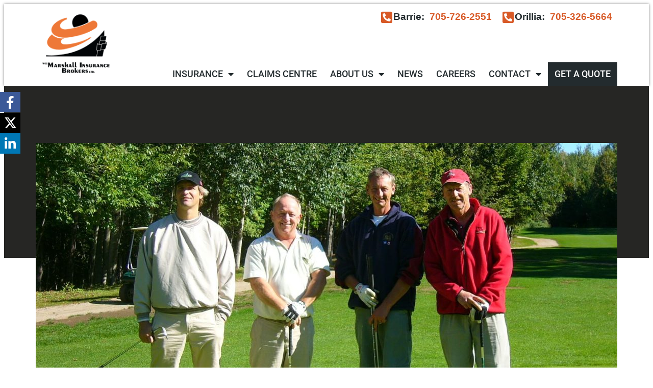

--- FILE ---
content_type: text/html; charset=UTF-8
request_url: https://www.wmib.ca/29th-annual-will-marshall-insurance-brokers-charity-golf-tournament/
body_size: 18849
content:
<!doctype html>
<html lang="en-CA">
<head>
	<meta charset="UTF-8">
	<meta name="viewport" content="width=device-width, initial-scale=1">
	<link rel="profile" href="https://gmpg.org/xfn/11">
	<meta name='robots' content='index, follow, max-image-preview:large, max-snippet:-1, max-video-preview:-1' />
	<style>img:is([sizes="auto" i], [sizes^="auto," i]) { contain-intrinsic-size: 3000px 1500px }</style>
	
	<!-- This site is optimized with the Yoast SEO plugin v26.3 - https://yoast.com/wordpress/plugins/seo/ -->
	<title>29th Annual Will Marshall Insurance Brokers Charity Golf Tournament - Will Marshall Insurance Brokers</title>
	<meta name="description" content="The Centre provides support for youth aged 5 to 24 who are grieving the death, or impending death, of an immediate family member." />
	<link rel="canonical" href="https://www.wmib.ca/29th-annual-will-marshall-insurance-brokers-charity-golf-tournament/" />
	<meta property="og:locale" content="en_US" />
	<meta property="og:type" content="article" />
	<meta property="og:title" content="29th Annual Will Marshall Insurance Brokers Charity Golf Tournament - Will Marshall Insurance Brokers" />
	<meta property="og:description" content="The Centre provides support for youth aged 5 to 24 who are grieving the death, or impending death, of an immediate family member." />
	<meta property="og:url" content="https://www.wmib.ca/29th-annual-will-marshall-insurance-brokers-charity-golf-tournament/" />
	<meta property="og:site_name" content="Will Marshall Insurance Brokers" />
	<meta property="article:published_time" content="2023-08-21T16:54:41+00:00" />
	<meta property="article:modified_time" content="2025-10-16T17:57:01+00:00" />
	<meta property="og:image" content="https://www.wmib.ca/wp-content/uploads/2020/08/original_2497.jpg" />
	<meta property="og:image:width" content="1600" />
	<meta property="og:image:height" content="1200" />
	<meta property="og:image:type" content="image/jpeg" />
	<meta name="author" content="netgain" />
	<meta name="twitter:card" content="summary_large_image" />
	<meta name="twitter:label1" content="Written by" />
	<meta name="twitter:data1" content="netgain" />
	<meta name="twitter:label2" content="Est. reading time" />
	<meta name="twitter:data2" content="2 minutes" />
	<script type="application/ld+json" class="yoast-schema-graph">{"@context":"https://schema.org","@graph":[{"@type":"WebPage","@id":"https://www.wmib.ca/29th-annual-will-marshall-insurance-brokers-charity-golf-tournament/","url":"https://www.wmib.ca/29th-annual-will-marshall-insurance-brokers-charity-golf-tournament/","name":"29th Annual Will Marshall Insurance Brokers Charity Golf Tournament - Will Marshall Insurance Brokers","isPartOf":{"@id":"https://www.wmib.ca/#website"},"primaryImageOfPage":{"@id":"https://www.wmib.ca/29th-annual-will-marshall-insurance-brokers-charity-golf-tournament/#primaryimage"},"image":{"@id":"https://www.wmib.ca/29th-annual-will-marshall-insurance-brokers-charity-golf-tournament/#primaryimage"},"thumbnailUrl":"https://www.wmib.ca/wp-content/uploads/2020/08/original_2497.jpg","datePublished":"2023-08-21T16:54:41+00:00","dateModified":"2025-10-16T17:57:01+00:00","author":{"@id":"https://www.wmib.ca/#/schema/person/2a9450e61480d384b31d18d216e7cadc"},"description":"The Centre provides support for youth aged 5 to 24 who are grieving the death, or impending death, of an immediate family member.","breadcrumb":{"@id":"https://www.wmib.ca/29th-annual-will-marshall-insurance-brokers-charity-golf-tournament/#breadcrumb"},"inLanguage":"en-CA","potentialAction":[{"@type":"ReadAction","target":["https://www.wmib.ca/29th-annual-will-marshall-insurance-brokers-charity-golf-tournament/"]}]},{"@type":"ImageObject","inLanguage":"en-CA","@id":"https://www.wmib.ca/29th-annual-will-marshall-insurance-brokers-charity-golf-tournament/#primaryimage","url":"https://www.wmib.ca/wp-content/uploads/2020/08/original_2497.jpg","contentUrl":"https://www.wmib.ca/wp-content/uploads/2020/08/original_2497.jpg","width":1600,"height":1200,"caption":"Past WMIB Opens"},{"@type":"BreadcrumbList","@id":"https://www.wmib.ca/29th-annual-will-marshall-insurance-brokers-charity-golf-tournament/#breadcrumb","itemListElement":[{"@type":"ListItem","position":1,"name":"Home","item":"https://www.wmib.ca/"},{"@type":"ListItem","position":2,"name":"News","item":"https://www.wmib.ca/news/"},{"@type":"ListItem","position":3,"name":"29th Annual Will Marshall Insurance Brokers Charity Golf Tournament"}]},{"@type":"WebSite","@id":"https://www.wmib.ca/#website","url":"https://www.wmib.ca/","name":"Will Marshall Insurance Brokers","description":"","potentialAction":[{"@type":"SearchAction","target":{"@type":"EntryPoint","urlTemplate":"https://www.wmib.ca/?s={search_term_string}"},"query-input":{"@type":"PropertyValueSpecification","valueRequired":true,"valueName":"search_term_string"}}],"inLanguage":"en-CA"},{"@type":"Person","@id":"https://www.wmib.ca/#/schema/person/2a9450e61480d384b31d18d216e7cadc","name":"netgain","image":{"@type":"ImageObject","inLanguage":"en-CA","@id":"https://www.wmib.ca/#/schema/person/image/","url":"https://secure.gravatar.com/avatar/a88e04bd1d79244c5f55a888514be1dd9ab9db92f76f95b66cc43b94d5ca2ff5?s=96&d=mm&r=g","contentUrl":"https://secure.gravatar.com/avatar/a88e04bd1d79244c5f55a888514be1dd9ab9db92f76f95b66cc43b94d5ca2ff5?s=96&d=mm&r=g","caption":"netgain"},"sameAs":["http://3.227.181.166/~wmib"]}]}</script>
	<!-- / Yoast SEO plugin. -->



<link rel="alternate" type="application/rss+xml" title="Will Marshall Insurance Brokers &raquo; Feed" href="https://www.wmib.ca/feed/" />
<link rel="alternate" type="application/rss+xml" title="Will Marshall Insurance Brokers &raquo; Comments Feed" href="https://www.wmib.ca/comments/feed/" />
<link rel="alternate" type="application/rss+xml" title="Will Marshall Insurance Brokers &raquo; 29th Annual Will Marshall Insurance Brokers Charity Golf Tournament Comments Feed" href="https://www.wmib.ca/29th-annual-will-marshall-insurance-brokers-charity-golf-tournament/feed/" />
<style id='wp-emoji-styles-inline-css'>

	img.wp-smiley, img.emoji {
		display: inline !important;
		border: none !important;
		box-shadow: none !important;
		height: 1em !important;
		width: 1em !important;
		margin: 0 0.07em !important;
		vertical-align: -0.1em !important;
		background: none !important;
		padding: 0 !important;
	}
</style>
<link rel='stylesheet' id='wp-block-library-css' href='https://www.wmib.ca/wp-includes/css/dist/block-library/style.min.css?ver=6.8.3' media='all' />
<style id='global-styles-inline-css'>
:root{--wp--preset--aspect-ratio--square: 1;--wp--preset--aspect-ratio--4-3: 4/3;--wp--preset--aspect-ratio--3-4: 3/4;--wp--preset--aspect-ratio--3-2: 3/2;--wp--preset--aspect-ratio--2-3: 2/3;--wp--preset--aspect-ratio--16-9: 16/9;--wp--preset--aspect-ratio--9-16: 9/16;--wp--preset--color--black: #000000;--wp--preset--color--cyan-bluish-gray: #abb8c3;--wp--preset--color--white: #ffffff;--wp--preset--color--pale-pink: #f78da7;--wp--preset--color--vivid-red: #cf2e2e;--wp--preset--color--luminous-vivid-orange: #ff6900;--wp--preset--color--luminous-vivid-amber: #fcb900;--wp--preset--color--light-green-cyan: #7bdcb5;--wp--preset--color--vivid-green-cyan: #00d084;--wp--preset--color--pale-cyan-blue: #8ed1fc;--wp--preset--color--vivid-cyan-blue: #0693e3;--wp--preset--color--vivid-purple: #9b51e0;--wp--preset--gradient--vivid-cyan-blue-to-vivid-purple: linear-gradient(135deg,rgba(6,147,227,1) 0%,rgb(155,81,224) 100%);--wp--preset--gradient--light-green-cyan-to-vivid-green-cyan: linear-gradient(135deg,rgb(122,220,180) 0%,rgb(0,208,130) 100%);--wp--preset--gradient--luminous-vivid-amber-to-luminous-vivid-orange: linear-gradient(135deg,rgba(252,185,0,1) 0%,rgba(255,105,0,1) 100%);--wp--preset--gradient--luminous-vivid-orange-to-vivid-red: linear-gradient(135deg,rgba(255,105,0,1) 0%,rgb(207,46,46) 100%);--wp--preset--gradient--very-light-gray-to-cyan-bluish-gray: linear-gradient(135deg,rgb(238,238,238) 0%,rgb(169,184,195) 100%);--wp--preset--gradient--cool-to-warm-spectrum: linear-gradient(135deg,rgb(74,234,220) 0%,rgb(151,120,209) 20%,rgb(207,42,186) 40%,rgb(238,44,130) 60%,rgb(251,105,98) 80%,rgb(254,248,76) 100%);--wp--preset--gradient--blush-light-purple: linear-gradient(135deg,rgb(255,206,236) 0%,rgb(152,150,240) 100%);--wp--preset--gradient--blush-bordeaux: linear-gradient(135deg,rgb(254,205,165) 0%,rgb(254,45,45) 50%,rgb(107,0,62) 100%);--wp--preset--gradient--luminous-dusk: linear-gradient(135deg,rgb(255,203,112) 0%,rgb(199,81,192) 50%,rgb(65,88,208) 100%);--wp--preset--gradient--pale-ocean: linear-gradient(135deg,rgb(255,245,203) 0%,rgb(182,227,212) 50%,rgb(51,167,181) 100%);--wp--preset--gradient--electric-grass: linear-gradient(135deg,rgb(202,248,128) 0%,rgb(113,206,126) 100%);--wp--preset--gradient--midnight: linear-gradient(135deg,rgb(2,3,129) 0%,rgb(40,116,252) 100%);--wp--preset--font-size--small: 13px;--wp--preset--font-size--medium: 20px;--wp--preset--font-size--large: 36px;--wp--preset--font-size--x-large: 42px;--wp--preset--spacing--20: 0.44rem;--wp--preset--spacing--30: 0.67rem;--wp--preset--spacing--40: 1rem;--wp--preset--spacing--50: 1.5rem;--wp--preset--spacing--60: 2.25rem;--wp--preset--spacing--70: 3.38rem;--wp--preset--spacing--80: 5.06rem;--wp--preset--shadow--natural: 6px 6px 9px rgba(0, 0, 0, 0.2);--wp--preset--shadow--deep: 12px 12px 50px rgba(0, 0, 0, 0.4);--wp--preset--shadow--sharp: 6px 6px 0px rgba(0, 0, 0, 0.2);--wp--preset--shadow--outlined: 6px 6px 0px -3px rgba(255, 255, 255, 1), 6px 6px rgba(0, 0, 0, 1);--wp--preset--shadow--crisp: 6px 6px 0px rgba(0, 0, 0, 1);}:root { --wp--style--global--content-size: 800px;--wp--style--global--wide-size: 1200px; }:where(body) { margin: 0; }.wp-site-blocks > .alignleft { float: left; margin-right: 2em; }.wp-site-blocks > .alignright { float: right; margin-left: 2em; }.wp-site-blocks > .aligncenter { justify-content: center; margin-left: auto; margin-right: auto; }:where(.wp-site-blocks) > * { margin-block-start: 24px; margin-block-end: 0; }:where(.wp-site-blocks) > :first-child { margin-block-start: 0; }:where(.wp-site-blocks) > :last-child { margin-block-end: 0; }:root { --wp--style--block-gap: 24px; }:root :where(.is-layout-flow) > :first-child{margin-block-start: 0;}:root :where(.is-layout-flow) > :last-child{margin-block-end: 0;}:root :where(.is-layout-flow) > *{margin-block-start: 24px;margin-block-end: 0;}:root :where(.is-layout-constrained) > :first-child{margin-block-start: 0;}:root :where(.is-layout-constrained) > :last-child{margin-block-end: 0;}:root :where(.is-layout-constrained) > *{margin-block-start: 24px;margin-block-end: 0;}:root :where(.is-layout-flex){gap: 24px;}:root :where(.is-layout-grid){gap: 24px;}.is-layout-flow > .alignleft{float: left;margin-inline-start: 0;margin-inline-end: 2em;}.is-layout-flow > .alignright{float: right;margin-inline-start: 2em;margin-inline-end: 0;}.is-layout-flow > .aligncenter{margin-left: auto !important;margin-right: auto !important;}.is-layout-constrained > .alignleft{float: left;margin-inline-start: 0;margin-inline-end: 2em;}.is-layout-constrained > .alignright{float: right;margin-inline-start: 2em;margin-inline-end: 0;}.is-layout-constrained > .aligncenter{margin-left: auto !important;margin-right: auto !important;}.is-layout-constrained > :where(:not(.alignleft):not(.alignright):not(.alignfull)){max-width: var(--wp--style--global--content-size);margin-left: auto !important;margin-right: auto !important;}.is-layout-constrained > .alignwide{max-width: var(--wp--style--global--wide-size);}body .is-layout-flex{display: flex;}.is-layout-flex{flex-wrap: wrap;align-items: center;}.is-layout-flex > :is(*, div){margin: 0;}body .is-layout-grid{display: grid;}.is-layout-grid > :is(*, div){margin: 0;}body{padding-top: 0px;padding-right: 0px;padding-bottom: 0px;padding-left: 0px;}a:where(:not(.wp-element-button)){text-decoration: underline;}:root :where(.wp-element-button, .wp-block-button__link){background-color: #32373c;border-width: 0;color: #fff;font-family: inherit;font-size: inherit;line-height: inherit;padding: calc(0.667em + 2px) calc(1.333em + 2px);text-decoration: none;}.has-black-color{color: var(--wp--preset--color--black) !important;}.has-cyan-bluish-gray-color{color: var(--wp--preset--color--cyan-bluish-gray) !important;}.has-white-color{color: var(--wp--preset--color--white) !important;}.has-pale-pink-color{color: var(--wp--preset--color--pale-pink) !important;}.has-vivid-red-color{color: var(--wp--preset--color--vivid-red) !important;}.has-luminous-vivid-orange-color{color: var(--wp--preset--color--luminous-vivid-orange) !important;}.has-luminous-vivid-amber-color{color: var(--wp--preset--color--luminous-vivid-amber) !important;}.has-light-green-cyan-color{color: var(--wp--preset--color--light-green-cyan) !important;}.has-vivid-green-cyan-color{color: var(--wp--preset--color--vivid-green-cyan) !important;}.has-pale-cyan-blue-color{color: var(--wp--preset--color--pale-cyan-blue) !important;}.has-vivid-cyan-blue-color{color: var(--wp--preset--color--vivid-cyan-blue) !important;}.has-vivid-purple-color{color: var(--wp--preset--color--vivid-purple) !important;}.has-black-background-color{background-color: var(--wp--preset--color--black) !important;}.has-cyan-bluish-gray-background-color{background-color: var(--wp--preset--color--cyan-bluish-gray) !important;}.has-white-background-color{background-color: var(--wp--preset--color--white) !important;}.has-pale-pink-background-color{background-color: var(--wp--preset--color--pale-pink) !important;}.has-vivid-red-background-color{background-color: var(--wp--preset--color--vivid-red) !important;}.has-luminous-vivid-orange-background-color{background-color: var(--wp--preset--color--luminous-vivid-orange) !important;}.has-luminous-vivid-amber-background-color{background-color: var(--wp--preset--color--luminous-vivid-amber) !important;}.has-light-green-cyan-background-color{background-color: var(--wp--preset--color--light-green-cyan) !important;}.has-vivid-green-cyan-background-color{background-color: var(--wp--preset--color--vivid-green-cyan) !important;}.has-pale-cyan-blue-background-color{background-color: var(--wp--preset--color--pale-cyan-blue) !important;}.has-vivid-cyan-blue-background-color{background-color: var(--wp--preset--color--vivid-cyan-blue) !important;}.has-vivid-purple-background-color{background-color: var(--wp--preset--color--vivid-purple) !important;}.has-black-border-color{border-color: var(--wp--preset--color--black) !important;}.has-cyan-bluish-gray-border-color{border-color: var(--wp--preset--color--cyan-bluish-gray) !important;}.has-white-border-color{border-color: var(--wp--preset--color--white) !important;}.has-pale-pink-border-color{border-color: var(--wp--preset--color--pale-pink) !important;}.has-vivid-red-border-color{border-color: var(--wp--preset--color--vivid-red) !important;}.has-luminous-vivid-orange-border-color{border-color: var(--wp--preset--color--luminous-vivid-orange) !important;}.has-luminous-vivid-amber-border-color{border-color: var(--wp--preset--color--luminous-vivid-amber) !important;}.has-light-green-cyan-border-color{border-color: var(--wp--preset--color--light-green-cyan) !important;}.has-vivid-green-cyan-border-color{border-color: var(--wp--preset--color--vivid-green-cyan) !important;}.has-pale-cyan-blue-border-color{border-color: var(--wp--preset--color--pale-cyan-blue) !important;}.has-vivid-cyan-blue-border-color{border-color: var(--wp--preset--color--vivid-cyan-blue) !important;}.has-vivid-purple-border-color{border-color: var(--wp--preset--color--vivid-purple) !important;}.has-vivid-cyan-blue-to-vivid-purple-gradient-background{background: var(--wp--preset--gradient--vivid-cyan-blue-to-vivid-purple) !important;}.has-light-green-cyan-to-vivid-green-cyan-gradient-background{background: var(--wp--preset--gradient--light-green-cyan-to-vivid-green-cyan) !important;}.has-luminous-vivid-amber-to-luminous-vivid-orange-gradient-background{background: var(--wp--preset--gradient--luminous-vivid-amber-to-luminous-vivid-orange) !important;}.has-luminous-vivid-orange-to-vivid-red-gradient-background{background: var(--wp--preset--gradient--luminous-vivid-orange-to-vivid-red) !important;}.has-very-light-gray-to-cyan-bluish-gray-gradient-background{background: var(--wp--preset--gradient--very-light-gray-to-cyan-bluish-gray) !important;}.has-cool-to-warm-spectrum-gradient-background{background: var(--wp--preset--gradient--cool-to-warm-spectrum) !important;}.has-blush-light-purple-gradient-background{background: var(--wp--preset--gradient--blush-light-purple) !important;}.has-blush-bordeaux-gradient-background{background: var(--wp--preset--gradient--blush-bordeaux) !important;}.has-luminous-dusk-gradient-background{background: var(--wp--preset--gradient--luminous-dusk) !important;}.has-pale-ocean-gradient-background{background: var(--wp--preset--gradient--pale-ocean) !important;}.has-electric-grass-gradient-background{background: var(--wp--preset--gradient--electric-grass) !important;}.has-midnight-gradient-background{background: var(--wp--preset--gradient--midnight) !important;}.has-small-font-size{font-size: var(--wp--preset--font-size--small) !important;}.has-medium-font-size{font-size: var(--wp--preset--font-size--medium) !important;}.has-large-font-size{font-size: var(--wp--preset--font-size--large) !important;}.has-x-large-font-size{font-size: var(--wp--preset--font-size--x-large) !important;}
:root :where(.wp-block-pullquote){font-size: 1.5em;line-height: 1.6;}
</style>
<link rel='stylesheet' id='grw-public-main-css-css' href='https://www.wmib.ca/wp-content/plugins/widget-google-reviews/assets/css/public-main.css?ver=6.7' media='all' />
<link rel='stylesheet' id='hello-elementor-css' href='https://www.wmib.ca/wp-content/themes/hello-elementor/style.css?ver=6.8.3' media='all' />
<link rel='stylesheet' id='child-style-css' href='https://www.wmib.ca/wp-content/themes/custom/main.css?ver=1.0.1' media='all' />
<link rel='stylesheet' id='hello-elementor-theme-style-css' href='https://www.wmib.ca/wp-content/themes/hello-elementor/assets/css/theme.css?ver=3.4.5' media='all' />
<link rel='stylesheet' id='hello-elementor-header-footer-css' href='https://www.wmib.ca/wp-content/themes/hello-elementor/assets/css/header-footer.css?ver=3.4.5' media='all' />
<link rel='stylesheet' id='elementor-frontend-css' href='https://www.wmib.ca/wp-content/plugins/elementor/assets/css/frontend.min.css?ver=3.33.0' media='all' />
<link rel='stylesheet' id='widget-image-css' href='https://www.wmib.ca/wp-content/plugins/elementor/assets/css/widget-image.min.css?ver=3.33.0' media='all' />
<link rel='stylesheet' id='widget-icon-box-css' href='https://www.wmib.ca/wp-content/plugins/elementor/assets/css/widget-icon-box.min.css?ver=3.33.0' media='all' />
<link rel='stylesheet' id='widget-nav-menu-css' href='https://www.wmib.ca/wp-content/plugins/elementor-pro/assets/css/widget-nav-menu.min.css?ver=3.33.1' media='all' />
<link rel='stylesheet' id='e-sticky-css' href='https://www.wmib.ca/wp-content/plugins/elementor-pro/assets/css/modules/sticky.min.css?ver=3.33.1' media='all' />
<link rel='stylesheet' id='widget-social-icons-css' href='https://www.wmib.ca/wp-content/plugins/elementor/assets/css/widget-social-icons.min.css?ver=3.33.0' media='all' />
<link rel='stylesheet' id='e-apple-webkit-css' href='https://www.wmib.ca/wp-content/plugins/elementor/assets/css/conditionals/apple-webkit.min.css?ver=3.33.0' media='all' />
<link rel='stylesheet' id='widget-heading-css' href='https://www.wmib.ca/wp-content/plugins/elementor/assets/css/widget-heading.min.css?ver=3.33.0' media='all' />
<link rel='stylesheet' id='widget-post-info-css' href='https://www.wmib.ca/wp-content/plugins/elementor-pro/assets/css/widget-post-info.min.css?ver=3.33.1' media='all' />
<link rel='stylesheet' id='widget-icon-list-css' href='https://www.wmib.ca/wp-content/plugins/elementor/assets/css/widget-icon-list.min.css?ver=3.33.0' media='all' />
<link rel='stylesheet' id='elementor-icons-shared-0-css' href='https://www.wmib.ca/wp-content/plugins/elementor/assets/lib/font-awesome/css/fontawesome.min.css?ver=5.15.3' media='all' />
<link rel='stylesheet' id='elementor-icons-fa-regular-css' href='https://www.wmib.ca/wp-content/plugins/elementor/assets/lib/font-awesome/css/regular.min.css?ver=5.15.3' media='all' />
<link rel='stylesheet' id='elementor-icons-fa-solid-css' href='https://www.wmib.ca/wp-content/plugins/elementor/assets/lib/font-awesome/css/solid.min.css?ver=5.15.3' media='all' />
<link rel='stylesheet' id='widget-share-buttons-css' href='https://www.wmib.ca/wp-content/plugins/elementor-pro/assets/css/widget-share-buttons.min.css?ver=3.33.1' media='all' />
<link rel='stylesheet' id='elementor-icons-fa-brands-css' href='https://www.wmib.ca/wp-content/plugins/elementor/assets/lib/font-awesome/css/brands.min.css?ver=5.15.3' media='all' />
<link rel='stylesheet' id='widget-form-css' href='https://www.wmib.ca/wp-content/plugins/elementor-pro/assets/css/widget-form.min.css?ver=3.33.1' media='all' />
<link rel='stylesheet' id='e-animation-fadeIn-css' href='https://www.wmib.ca/wp-content/plugins/elementor/assets/lib/animations/styles/fadeIn.min.css?ver=3.33.0' media='all' />
<link rel='stylesheet' id='e-popup-css' href='https://www.wmib.ca/wp-content/plugins/elementor-pro/assets/css/conditionals/popup.min.css?ver=3.33.1' media='all' />
<link rel='stylesheet' id='elementor-icons-css' href='https://www.wmib.ca/wp-content/plugins/elementor/assets/lib/eicons/css/elementor-icons.min.css?ver=5.44.0' media='all' />
<link rel='stylesheet' id='elementor-post-8-css' href='https://www.wmib.ca/wp-content/uploads/elementor/css/post-8.css?ver=1763068618' media='all' />
<link rel='stylesheet' id='elementor-post-10-css' href='https://www.wmib.ca/wp-content/uploads/elementor/css/post-10.css?ver=1763068618' media='all' />
<link rel='stylesheet' id='elementor-post-14-css' href='https://www.wmib.ca/wp-content/uploads/elementor/css/post-14.css?ver=1763068619' media='all' />
<link rel='stylesheet' id='elementor-post-19683-css' href='https://www.wmib.ca/wp-content/uploads/elementor/css/post-19683.css?ver=1763068619' media='all' />
<link rel='stylesheet' id='elementor-post-19330-css' href='https://www.wmib.ca/wp-content/uploads/elementor/css/post-19330.css?ver=1763068619' media='all' />
<link rel='stylesheet' id='elementor-gf-local-roboto-css' href='https://www.wmib.ca/wp-content/uploads/elementor/google-fonts/css/roboto.css?ver=1743686930' media='all' />
<link rel='stylesheet' id='elementor-gf-local-robotoslab-css' href='https://www.wmib.ca/wp-content/uploads/elementor/google-fonts/css/robotoslab.css?ver=1743686931' media='all' />
<link rel='stylesheet' id='elementor-gf-local-ubuntu-css' href='https://www.wmib.ca/wp-content/uploads/elementor/google-fonts/css/ubuntu.css?ver=1743686932' media='all' />
<link rel='stylesheet' id='elementor-gf-local-lato-css' href='https://www.wmib.ca/wp-content/uploads/elementor/google-fonts/css/lato.css?ver=1743686932' media='all' />
<script src="https://www.wmib.ca/wp-includes/js/jquery/jquery.min.js?ver=3.7.1" id="jquery-core-js"></script>
<script src="https://www.wmib.ca/wp-includes/js/jquery/jquery-migrate.min.js?ver=3.4.1" id="jquery-migrate-js"></script>
<script defer="defer" src="https://www.wmib.ca/wp-content/plugins/widget-google-reviews/assets/js/public-main.js?ver=6.7" id="grw-public-main-js-js"></script>
<link rel="https://api.w.org/" href="https://www.wmib.ca/wp-json/" /><link rel="alternate" title="JSON" type="application/json" href="https://www.wmib.ca/wp-json/wp/v2/posts/22041" /><link rel="EditURI" type="application/rsd+xml" title="RSD" href="https://www.wmib.ca/xmlrpc.php?rsd" />
<meta name="generator" content="WordPress 6.8.3" />
<link rel='shortlink' href='https://www.wmib.ca/?p=22041' />
<link rel="alternate" title="oEmbed (JSON)" type="application/json+oembed" href="https://www.wmib.ca/wp-json/oembed/1.0/embed?url=https%3A%2F%2Fwww.wmib.ca%2F29th-annual-will-marshall-insurance-brokers-charity-golf-tournament%2F" />
<link rel="alternate" title="oEmbed (XML)" type="text/xml+oembed" href="https://www.wmib.ca/wp-json/oembed/1.0/embed?url=https%3A%2F%2Fwww.wmib.ca%2F29th-annual-will-marshall-insurance-brokers-charity-golf-tournament%2F&#038;format=xml" />

    <!-- Custom Header Scripts Here -->

    <meta name="generator" content="Elementor 3.33.0; features: additional_custom_breakpoints; settings: css_print_method-external, google_font-enabled, font_display-auto">
<script type="application/ld+json">
{
  "@context": "https://schema.org",
  "@type": "InsuranceAgency",
  "@id": "https://www.wmib.ca/#organization",
  "name": "Will Marshall Insurance Brokers",
  "url": "https://www.wmib.ca/",
  "priceRange": "$$",
  "areaServed": ["Barrie ON", "Orillia ON", "Simcoe County", "Ontario"],
  "address": {
    "@type": "PostalAddress",
    "streetAddress": "264 Burton Ave",
    "addressLocality": "Barrie",
    "addressRegion": "ON",
    "postalCode": "L4N 5W4",
    "addressCountry": "CA"
  },
  "telephone": "+1-705-726-2551",
  "department": [
    {
      "@type": "InsuranceAgency",
      "@id": "https://www.wmib.ca/#barrie",
      "name": "Will Marshall Insurance Brokers — Barrie",
      "url": "https://www.wmib.ca/",
      "telephone": "+1-705-726-2551",
      "address": {
        "@type": "PostalAddress",
        "streetAddress": "264 Burton Ave",
        "addressLocality": "Barrie",
        "addressRegion": "ON",
        "postalCode": "L4N 5W4",
        "addressCountry": "CA"
      },
      "openingHoursSpecification": [
        {
          "@type": "OpeningHoursSpecification",
          "dayOfWeek": ["Monday","Tuesday","Wednesday"],
          "opens": "08:00",
          "closes": "16:30"
        },
        {
          "@type": "OpeningHoursSpecification",
          "dayOfWeek": "Thursday",
          "opens": "08:00",
          "closes": "19:00"
        },
        {
          "@type": "OpeningHoursSpecification",
          "dayOfWeek": "Friday",
          "opens": "08:00",
          "closes": "16:30"
        }
      ],
      "branchOf": { "@id": "https://www.wmib.ca/#organization" }
    },
    {
      "@type": "InsuranceAgency",
      "@id": "https://www.wmib.ca/#orillia",
      "name": "Will Marshall Insurance Brokers — Orillia",
      "url": "https://www.wmib.ca/",
      "telephone": "+1-705-326-5664",
      "address": {
        "@type": "PostalAddress",
        "streetAddress": "319 Laclie Street",
        "addressLocality": "Orillia",
        "addressRegion": "ON",
        "postalCode": "L3V 4N9",
        "addressCountry": "CA"
      },
      "openingHoursSpecification": [
        {
          "@type": "OpeningHoursSpecification",
          "dayOfWeek": ["Monday","Tuesday","Wednesday"],
          "opens": "08:00",
          "closes": "16:30"
        },
        {
          "@type": "OpeningHoursSpecification",
          "dayOfWeek": "Thursday",
          "opens": "08:00",
          "closes": "19:00"
        },
        {
          "@type": "OpeningHoursSpecification",
          "dayOfWeek": "Friday",
          "opens": "08:00",
          "closes": "16:30"
        }
      ],
      "branchOf": { "@id": "https://www.wmib.ca/#organization" }
    }
  ]
}
</script>

<script type="application/ld+json">
{
  "@context": "https://schema.org",
  "@type": "FAQPage",
  "mainEntity": [
    {
      "@type": "Question",
      "name": "What types of insurance does Will Marshall Insurance Brokers offer?",
      "acceptedAnswer": {
        "@type": "Answer",
        "text": "We provide automobile, home, business/commercial, farm, and recreational insurance, with customized coverage options tailored to your needs across Barrie, Orillia, and Simcoe County."
      }
    },
    {
      "@type": "Question",
      "name": "Do you offer quotes by phone or online?",
      "acceptedAnswer": {
        "@type": "Answer",
        "text": "Yes. You can request a quote online anytime or call our Barrie office at 705-726-2551 or our Orillia office at 705-326-5664 during business hours."
      }
    },
    {
      "@type": "Question",
      "name": "Which areas do you serve?",
      "acceptedAnswer": {
        "@type": "Answer",
        "text": "We serve clients in Barrie, Orillia, Simcoe County, and across Ontario, with local teams available at both our Barrie and Orillia locations."
      }
    },
    {
      "@type": "Question",
      "name": "Can you help me review my existing policy to find savings or better coverage?",
      "acceptedAnswer": {
        "@type": "Answer",
        "text": "Absolutely. Our brokers compare multiple insurers and review your coverage, deductibles, and discounts to ensure you have the right protection at a competitive rate."
      }
    },
    {
      "@type": "Question",
      "name": "How do claims work and can you assist?",
      "acceptedAnswer": {
        "@type": "Answer",
        "text": "If you need to make a claim, contact us first. We guide you through the process, coordinate with the insurer, and help you understand next steps so your claim is handled quickly and fairly."
      }
    },
    {
      "@type": "Question",
      "name": "What are your business hours?",
      "acceptedAnswer": {
        "@type": "Answer",
        "text": "Monday to Wednesday 8:00am–4:30pm, Thursday 8:00am–7:00pm, and Friday 8:00am–4:30pm."
      }
    }
  ]
}
</script>
<meta name="keywords" content="insurance broker, car insurance, auto insurance, home insurance, business insurance, commercial insurance, farm insurance, renters insurance, property insurance, liability insurance, travel insurance, truck insurance, automobile insurance, small business insurance, contractor insurance, professional liability insurance, general liability insurance">

<script async src="//204132.tctm.co/t.js"></script>
<!-- Google tag (gtag.js) -->
<script async src="https://www.googletagmanager.com/gtag/js?id=AW-989852114"></script>
<script>
  window.dataLayer = window.dataLayer || [];
  function gtag(){dataLayer.push(arguments);}
  gtag('js', new Date());

  gtag('config', 'AW-989852114');
</script>
<!-- Google Tag Manager -->
<script>(function(w,d,s,l,i){w[l]=w[l]||[];w[l].push({'gtm.start':
new Date().getTime(),event:'gtm.js'});var f=d.getElementsByTagName(s)[0],
j=d.createElement(s),dl=l!='dataLayer'?'&l='+l:'';j.async=true;j.src=
'https://www.googletagmanager.com/gtm.js?id='+i+dl;f.parentNode.insertBefore(j,f);
})(window,document,'script','dataLayer','GTM-PL85RPS');</script>
<!-- End Google Tag Manager -->
<!-- Hotjar Tracking Code for Site 5035525 (name missing) -->
<script>
    (function(h,o,t,j,a,r){
        h.hj=h.hj||function(){(h.hj.q=h.hj.q||[]).push(arguments)};
        h._hjSettings={hjid:5035525,hjsv:6};
        a=o.getElementsByTagName('head')[0];
        r=o.createElement('script');r.async=1;
        r.src=t+h._hjSettings.hjid+j+h._hjSettings.hjsv;
        a.appendChild(r);
    })(window,document,'https://static.hotjar.com/c/hotjar-','.js?sv=');
</script>
			<style>
				.e-con.e-parent:nth-of-type(n+4):not(.e-lazyloaded):not(.e-no-lazyload),
				.e-con.e-parent:nth-of-type(n+4):not(.e-lazyloaded):not(.e-no-lazyload) * {
					background-image: none !important;
				}
				@media screen and (max-height: 1024px) {
					.e-con.e-parent:nth-of-type(n+3):not(.e-lazyloaded):not(.e-no-lazyload),
					.e-con.e-parent:nth-of-type(n+3):not(.e-lazyloaded):not(.e-no-lazyload) * {
						background-image: none !important;
					}
				}
				@media screen and (max-height: 640px) {
					.e-con.e-parent:nth-of-type(n+2):not(.e-lazyloaded):not(.e-no-lazyload),
					.e-con.e-parent:nth-of-type(n+2):not(.e-lazyloaded):not(.e-no-lazyload) * {
						background-image: none !important;
					}
				}
			</style>
			<link rel="icon" href="https://www.wmib.ca/wp-content/uploads/2020/08/logo-icon-150x150.png" sizes="32x32" />
<link rel="icon" href="https://www.wmib.ca/wp-content/uploads/2020/08/logo-icon.png" sizes="192x192" />
<link rel="apple-touch-icon" href="https://www.wmib.ca/wp-content/uploads/2020/08/logo-icon.png" />
<meta name="msapplication-TileImage" content="https://www.wmib.ca/wp-content/uploads/2020/08/logo-icon.png" />
<meta name="generator" content="WP Rocket 3.20.0.3" data-wpr-features="wpr_preload_links wpr_desktop" /></head>
<body class="wp-singular post-template-default single single-post postid-22041 single-format-standard wp-embed-responsive wp-theme-hello-elementor wp-child-theme-custom hello-elementor-default elementor-default elementor-kit-8 elementor-page-19683">

<!-- Google Tag Manager (noscript) -->
<noscript><iframe src="https://www.googletagmanager.com/ns.html?id=GTM-PL85RPS"
height="0" width="0" style="display:none;visibility:hidden"></iframe></noscript>
<!-- End Google Tag Manager (noscript) -->

<a class="skip-link screen-reader-text" href="#content">Skip to content</a>

		<header data-rocket-location-hash="d8fe18d9d1d2cde22657c22238a4a952" data-elementor-type="header" data-elementor-id="10" class="elementor elementor-10 elementor-location-header" data-elementor-post-type="elementor_library">
					<section data-rocket-location-hash="b651c70a5c3519165bf0e8d5e654ed1b" class="elementor-section elementor-top-section elementor-element elementor-element-361951a elementor-section-boxed elementor-section-height-default elementor-section-height-default" data-id="361951a" data-element_type="section" data-settings="{&quot;sticky&quot;:&quot;top&quot;,&quot;sticky_effects_offset&quot;:50,&quot;background_background&quot;:&quot;classic&quot;,&quot;sticky_on&quot;:[&quot;desktop&quot;,&quot;tablet&quot;],&quot;sticky_offset&quot;:0,&quot;sticky_anchor_link_offset&quot;:0}">
						<div data-rocket-location-hash="82f6c6a00e9a86a2eaa3cc6e8d136714" class="elementor-container elementor-column-gap-default">
					<div class="elementor-column elementor-col-50 elementor-top-column elementor-element elementor-element-1dc8a84" data-id="1dc8a84" data-element_type="column">
			<div class="elementor-widget-wrap elementor-element-populated">
						<div class="elementor-element elementor-element-f9d54e7 elementor-widget__width-auto elementor-widget elementor-widget-image" data-id="f9d54e7" data-element_type="widget" id="logo" data-widget_type="image.default">
				<div class="elementor-widget-container">
																<a href="https://www.wmib.ca/">
							<img width="150" height="150" src="https://www.wmib.ca/wp-content/uploads/2022/03/WM-logo-NEW-2022-vert-colour-150x150.png" class="attachment-thumbnail size-thumbnail wp-image-21374" alt="Will Marshall Insurance Brokers Logo" srcset="https://www.wmib.ca/wp-content/uploads/2022/03/WM-logo-NEW-2022-vert-colour-150x150.png 150w, https://www.wmib.ca/wp-content/uploads/2022/03/WM-logo-NEW-2022-vert-colour-275x275.png 275w" sizes="(max-width: 150px) 100vw, 150px" />								</a>
															</div>
				</div>
					</div>
		</div>
				<div class="elementor-column elementor-col-50 elementor-top-column elementor-element elementor-element-4b61538" data-id="4b61538" data-element_type="column">
			<div class="elementor-widget-wrap elementor-element-populated">
						<section class="elementor-section elementor-inner-section elementor-element elementor-element-4faa06b elementor-hidden-phone elementor-section-boxed elementor-section-height-default elementor-section-height-default" data-id="4faa06b" data-element_type="section">
						<div data-rocket-location-hash="d980f33cebda42b9db2d1a70c42a55aa" class="elementor-container elementor-column-gap-default">
					<div class="elementor-column elementor-col-100 elementor-inner-column elementor-element elementor-element-0bf55d2" data-id="0bf55d2" data-element_type="column">
			<div class="elementor-widget-wrap elementor-element-populated">
						<div class="elementor-element elementor-element-4658281 elementor-position-left elementor-widget__width-auto elementor-view-default elementor-mobile-position-top elementor-widget elementor-widget-icon-box" data-id="4658281" data-element_type="widget" data-widget_type="icon-box.default">
				<div class="elementor-widget-container">
							<div class="elementor-icon-box-wrapper">

						<div class="elementor-icon-box-icon">
				<a href="tel:705-726-2551" class="elementor-icon" tabindex="-1" aria-label="Barrie:">
				<i aria-hidden="true" class="fas fa-phone-square-alt"></i>				</a>
			</div>
			
						<div class="elementor-icon-box-content">

									<p class="elementor-icon-box-title">
						<a href="tel:705-726-2551" >
							Barrie:						</a>
					</p>
				
									<p class="elementor-icon-box-description">
						<a href="tel:705-726-2551">705-726-2551</a>					</p>
				
			</div>
			
		</div>
						</div>
				</div>
				<div class="elementor-element elementor-element-e548a54 elementor-position-left elementor-widget__width-auto elementor-view-default elementor-mobile-position-top elementor-widget elementor-widget-icon-box" data-id="e548a54" data-element_type="widget" data-widget_type="icon-box.default">
				<div class="elementor-widget-container">
							<div class="elementor-icon-box-wrapper">

						<div class="elementor-icon-box-icon">
				<a href="tel:705-326-5664" class="elementor-icon" tabindex="-1" aria-label="Orillia:">
				<i aria-hidden="true" class="fas fa-phone-square-alt"></i>				</a>
			</div>
			
						<div class="elementor-icon-box-content">

									<p class="elementor-icon-box-title">
						<a href="tel:705-326-5664" >
							Orillia:						</a>
					</p>
				
									<p class="elementor-icon-box-description">
						<a href="tel:705-326-5664">705-326-5664</a>					</p>
				
			</div>
			
		</div>
						</div>
				</div>
					</div>
		</div>
					</div>
		</section>
				<div class="elementor-element elementor-element-bb745ab elementor-position-left elementor-hidden-desktop elementor-hidden-tablet elementor-view-default elementor-mobile-position-top elementor-widget elementor-widget-icon-box" data-id="bb745ab" data-element_type="widget" data-widget_type="icon-box.default">
				<div class="elementor-widget-container">
							<div class="elementor-icon-box-wrapper">

						<div class="elementor-icon-box-icon">
				<a href="tel:705-726-2551" class="elementor-icon" tabindex="-1" aria-label="Barrie">
				<i aria-hidden="true" class="fas fa-phone-square-alt"></i>				</a>
			</div>
			
						<div class="elementor-icon-box-content">

									<p class="elementor-icon-box-title">
						<a href="tel:705-726-2551" >
							Barrie						</a>
					</p>
				
				
			</div>
			
		</div>
						</div>
				</div>
				<div class="elementor-element elementor-element-758eaf0 elementor-position-left elementor-hidden-desktop elementor-hidden-tablet elementor-view-default elementor-mobile-position-top elementor-widget elementor-widget-icon-box" data-id="758eaf0" data-element_type="widget" data-widget_type="icon-box.default">
				<div class="elementor-widget-container">
							<div class="elementor-icon-box-wrapper">

						<div class="elementor-icon-box-icon">
				<a href="tel:705-326-5664" class="elementor-icon" tabindex="-1" aria-label="Orillia">
				<i aria-hidden="true" class="fas fa-phone-square-alt"></i>				</a>
			</div>
			
						<div class="elementor-icon-box-content">

									<p class="elementor-icon-box-title">
						<a href="tel:705-326-5664" >
							Orillia						</a>
					</p>
				
				
			</div>
			
		</div>
						</div>
				</div>
				<div class="elementor-element elementor-element-4ca12d5 elementor-nav-menu__align-end elementor-nav-menu--stretch elementor-nav-menu--dropdown-tablet elementor-nav-menu__text-align-aside elementor-nav-menu--toggle elementor-nav-menu--burger elementor-widget elementor-widget-nav-menu" data-id="4ca12d5" data-element_type="widget" data-settings="{&quot;full_width&quot;:&quot;stretch&quot;,&quot;layout&quot;:&quot;horizontal&quot;,&quot;submenu_icon&quot;:{&quot;value&quot;:&quot;&lt;i class=\&quot;fas fa-caret-down\&quot; aria-hidden=\&quot;true\&quot;&gt;&lt;\/i&gt;&quot;,&quot;library&quot;:&quot;fa-solid&quot;},&quot;toggle&quot;:&quot;burger&quot;}" data-widget_type="nav-menu.default">
				<div class="elementor-widget-container">
								<nav aria-label="Menu" class="elementor-nav-menu--main elementor-nav-menu__container elementor-nav-menu--layout-horizontal e--pointer-none">
				<ul id="menu-1-4ca12d5" class="elementor-nav-menu"><li class="menu-item menu-item-type-post_type menu-item-object-page menu-item-has-children menu-item-123"><a href="https://www.wmib.ca/insurance/" class="elementor-item">Insurance</a>
<ul class="sub-menu elementor-nav-menu--dropdown">
	<li class="menu-item menu-item-type-post_type menu-item-object-page menu-item-122"><a href="https://www.wmib.ca/insurance/automobile-insurance/" class="elementor-sub-item">Automobile</a></li>
	<li class="menu-item menu-item-type-post_type menu-item-object-page menu-item-162"><a href="https://www.wmib.ca/insurance/residential-insurance/" class="elementor-sub-item">Residential</a></li>
	<li class="menu-item menu-item-type-post_type menu-item-object-page menu-item-157"><a href="https://www.wmib.ca/insurance/business-insurance/" class="elementor-sub-item">Business</a></li>
	<li class="menu-item menu-item-type-post_type menu-item-object-page menu-item-208"><a href="https://www.wmib.ca/insurance/farm-insurance/" class="elementor-sub-item">Farm</a></li>
	<li class="menu-item menu-item-type-post_type menu-item-object-page menu-item-207"><a href="https://www.wmib.ca/insurance/recreational-insurance/" class="elementor-sub-item">Recreational</a></li>
</ul>
</li>
<li class="menu-item menu-item-type-post_type menu-item-object-page menu-item-206"><a href="https://www.wmib.ca/claims-centre/" class="elementor-item">Claims Centre</a></li>
<li class="menu-item menu-item-type-post_type menu-item-object-page menu-item-has-children menu-item-211"><a href="https://www.wmib.ca/about-us/" class="elementor-item">About Us</a>
<ul class="sub-menu elementor-nav-menu--dropdown">
	<li class="menu-item menu-item-type-post_type menu-item-object-page menu-item-20145"><a href="https://www.wmib.ca/about-us/our-team/" class="elementor-sub-item">Our Team</a></li>
	<li class="menu-item menu-item-type-post_type menu-item-object-page menu-item-224"><a href="https://www.wmib.ca/about-us/why-insurance-brokers/" class="elementor-sub-item">Why Insurance Brokers</a></li>
	<li class="menu-item menu-item-type-post_type menu-item-object-page menu-item-22767"><a href="https://www.wmib.ca/why-choose-will-marshall-insurance-brokers/" class="elementor-sub-item">Why Choose WMIB?</a></li>
	<li class="menu-item menu-item-type-post_type menu-item-object-page menu-item-243"><a href="https://www.wmib.ca/about-us/in-the-community/" class="elementor-sub-item">In the Community</a></li>
	<li class="menu-item menu-item-type-custom menu-item-object-custom menu-item-21609"><a target="_blank" href="https://www.wmib.ca/wp-content/uploads/2022/09/RIBO_Conduct_Sheet_040622-fact_sheet.pdf" class="elementor-sub-item">About your Insurance Broker</a></li>
	<li class="menu-item menu-item-type-custom menu-item-object-custom menu-item-21608"><a target="_blank" href="https://www.wmib.ca/wp-content/uploads/2022/09/CISRO-Principles-of-Conduct-for-Insurance-Intermediaries.pdf" class="elementor-sub-item">CISRO Principles of Conduct</a></li>
	<li class="menu-item menu-item-type-post_type menu-item-object-page menu-item-22760"><a href="https://www.wmib.ca/glossary/" class="elementor-sub-item">Glossary</a></li>
</ul>
</li>
<li class="menu-item menu-item-type-post_type menu-item-object-page current_page_parent menu-item-18399"><a href="https://www.wmib.ca/news/" class="elementor-item">News</a></li>
<li class="menu-item menu-item-type-post_type menu-item-object-page menu-item-248"><a href="https://www.wmib.ca/careers/" class="elementor-item">Careers</a></li>
<li class="menu-item menu-item-type-post_type menu-item-object-page menu-item-has-children menu-item-255"><a href="https://www.wmib.ca/contact/" class="elementor-item">Contact</a>
<ul class="sub-menu elementor-nav-menu--dropdown">
	<li class="menu-item menu-item-type-post_type menu-item-object-page menu-item-22861"><a href="https://www.wmib.ca/service-areas/" class="elementor-sub-item">Service Areas</a></li>
</ul>
</li>
<li class="elementor-button get-quote menu-item menu-item-type-custom menu-item-object-custom menu-item-19323"><a href="#elementor-action%3Aaction%3Dpopup%3Aopen%26settings%3DeyJpZCI6IjE5MzMwIiwidG9nZ2xlIjpmYWxzZX0%3D" class="elementor-item elementor-item-anchor">Get A Quote</a></li>
</ul>			</nav>
					<div class="elementor-menu-toggle" role="button" tabindex="0" aria-label="Menu Toggle" aria-expanded="false">
			<i aria-hidden="true" role="presentation" class="elementor-menu-toggle__icon--open eicon-menu-bar"></i><i aria-hidden="true" role="presentation" class="elementor-menu-toggle__icon--close eicon-close"></i>		</div>
					<nav class="elementor-nav-menu--dropdown elementor-nav-menu__container" aria-hidden="true">
				<ul id="menu-2-4ca12d5" class="elementor-nav-menu"><li class="menu-item menu-item-type-post_type menu-item-object-page menu-item-has-children menu-item-123"><a href="https://www.wmib.ca/insurance/" class="elementor-item" tabindex="-1">Insurance</a>
<ul class="sub-menu elementor-nav-menu--dropdown">
	<li class="menu-item menu-item-type-post_type menu-item-object-page menu-item-122"><a href="https://www.wmib.ca/insurance/automobile-insurance/" class="elementor-sub-item" tabindex="-1">Automobile</a></li>
	<li class="menu-item menu-item-type-post_type menu-item-object-page menu-item-162"><a href="https://www.wmib.ca/insurance/residential-insurance/" class="elementor-sub-item" tabindex="-1">Residential</a></li>
	<li class="menu-item menu-item-type-post_type menu-item-object-page menu-item-157"><a href="https://www.wmib.ca/insurance/business-insurance/" class="elementor-sub-item" tabindex="-1">Business</a></li>
	<li class="menu-item menu-item-type-post_type menu-item-object-page menu-item-208"><a href="https://www.wmib.ca/insurance/farm-insurance/" class="elementor-sub-item" tabindex="-1">Farm</a></li>
	<li class="menu-item menu-item-type-post_type menu-item-object-page menu-item-207"><a href="https://www.wmib.ca/insurance/recreational-insurance/" class="elementor-sub-item" tabindex="-1">Recreational</a></li>
</ul>
</li>
<li class="menu-item menu-item-type-post_type menu-item-object-page menu-item-206"><a href="https://www.wmib.ca/claims-centre/" class="elementor-item" tabindex="-1">Claims Centre</a></li>
<li class="menu-item menu-item-type-post_type menu-item-object-page menu-item-has-children menu-item-211"><a href="https://www.wmib.ca/about-us/" class="elementor-item" tabindex="-1">About Us</a>
<ul class="sub-menu elementor-nav-menu--dropdown">
	<li class="menu-item menu-item-type-post_type menu-item-object-page menu-item-20145"><a href="https://www.wmib.ca/about-us/our-team/" class="elementor-sub-item" tabindex="-1">Our Team</a></li>
	<li class="menu-item menu-item-type-post_type menu-item-object-page menu-item-224"><a href="https://www.wmib.ca/about-us/why-insurance-brokers/" class="elementor-sub-item" tabindex="-1">Why Insurance Brokers</a></li>
	<li class="menu-item menu-item-type-post_type menu-item-object-page menu-item-22767"><a href="https://www.wmib.ca/why-choose-will-marshall-insurance-brokers/" class="elementor-sub-item" tabindex="-1">Why Choose WMIB?</a></li>
	<li class="menu-item menu-item-type-post_type menu-item-object-page menu-item-243"><a href="https://www.wmib.ca/about-us/in-the-community/" class="elementor-sub-item" tabindex="-1">In the Community</a></li>
	<li class="menu-item menu-item-type-custom menu-item-object-custom menu-item-21609"><a target="_blank" href="https://www.wmib.ca/wp-content/uploads/2022/09/RIBO_Conduct_Sheet_040622-fact_sheet.pdf" class="elementor-sub-item" tabindex="-1">About your Insurance Broker</a></li>
	<li class="menu-item menu-item-type-custom menu-item-object-custom menu-item-21608"><a target="_blank" href="https://www.wmib.ca/wp-content/uploads/2022/09/CISRO-Principles-of-Conduct-for-Insurance-Intermediaries.pdf" class="elementor-sub-item" tabindex="-1">CISRO Principles of Conduct</a></li>
	<li class="menu-item menu-item-type-post_type menu-item-object-page menu-item-22760"><a href="https://www.wmib.ca/glossary/" class="elementor-sub-item" tabindex="-1">Glossary</a></li>
</ul>
</li>
<li class="menu-item menu-item-type-post_type menu-item-object-page current_page_parent menu-item-18399"><a href="https://www.wmib.ca/news/" class="elementor-item" tabindex="-1">News</a></li>
<li class="menu-item menu-item-type-post_type menu-item-object-page menu-item-248"><a href="https://www.wmib.ca/careers/" class="elementor-item" tabindex="-1">Careers</a></li>
<li class="menu-item menu-item-type-post_type menu-item-object-page menu-item-has-children menu-item-255"><a href="https://www.wmib.ca/contact/" class="elementor-item" tabindex="-1">Contact</a>
<ul class="sub-menu elementor-nav-menu--dropdown">
	<li class="menu-item menu-item-type-post_type menu-item-object-page menu-item-22861"><a href="https://www.wmib.ca/service-areas/" class="elementor-sub-item" tabindex="-1">Service Areas</a></li>
</ul>
</li>
<li class="elementor-button get-quote menu-item menu-item-type-custom menu-item-object-custom menu-item-19323"><a href="#elementor-action%3Aaction%3Dpopup%3Aopen%26settings%3DeyJpZCI6IjE5MzMwIiwidG9nZ2xlIjpmYWxzZX0%3D" class="elementor-item elementor-item-anchor" tabindex="-1">Get A Quote</a></li>
</ul>			</nav>
						</div>
				</div>
					</div>
		</div>
					</div>
		</section>
				</header>
				<div data-rocket-location-hash="3abfbe2d7ad0adce0afb26a0c91986e7" data-elementor-type="single" data-elementor-id="19683" class="elementor elementor-19683 elementor-location-single post-22041 post type-post status-publish format-standard has-post-thumbnail hentry category-all" data-elementor-post-type="elementor_library">
					<section data-rocket-location-hash="da6f7cb4638d7870f2b5641695684d00" class="elementor-section elementor-top-section elementor-element elementor-element-395bd305 dc-has-condition dc-condition-not_empty elementor-section-boxed elementor-section-height-default elementor-section-height-default" data-id="395bd305" data-element_type="section" data-settings="{&quot;background_background&quot;:&quot;classic&quot;}">
							<div data-rocket-location-hash="d6ffef6da7b7986c03fc999cc8f85cb1" class="elementor-background-overlay"></div>
							<div data-rocket-location-hash="97c4beeda535457bbe628aa457eec642" class="elementor-container elementor-column-gap-default">
					<div class="elementor-column elementor-col-100 elementor-top-column elementor-element elementor-element-16e0839d" data-id="16e0839d" data-element_type="column">
			<div class="elementor-widget-wrap elementor-element-populated">
						<div class="elementor-element elementor-element-baf2fb7 elementor-widget elementor-widget-theme-post-featured-image elementor-widget-image" data-id="baf2fb7" data-element_type="widget" data-widget_type="theme-post-featured-image.default">
				<div class="elementor-widget-container">
															<img src="https://www.wmib.ca/wp-content/uploads/elementor/thumbs/original_2497-pwp564dwnynca7cq665mobj3ltr8dfnruil7y7a4yc.jpg" title="Past WMIB Opens 2497" alt="Past WMIB Opens" loading="lazy" />															</div>
				</div>
					</div>
		</div>
					</div>
		</section>
				<section data-rocket-location-hash="96d7b78ebebd76d55fda9de589f2db72" class="elementor-section elementor-top-section elementor-element elementor-element-f305d45 elementor-section-boxed elementor-section-height-default elementor-section-height-default" data-id="f305d45" data-element_type="section">
						<div data-rocket-location-hash="1e476ed8521e5a63ab5ef03e120f49ec" class="elementor-container elementor-column-gap-default">
					<div class="elementor-column elementor-col-100 elementor-top-column elementor-element elementor-element-03d2c49" data-id="03d2c49" data-element_type="column">
			<div class="elementor-widget-wrap elementor-element-populated">
						<div class="elementor-element elementor-element-e5d3162 elementor-widget__width-auto elementor-widget elementor-widget-post-info" data-id="e5d3162" data-element_type="widget" data-widget_type="post-info.default">
				<div class="elementor-widget-container">
							<ul class="elementor-inline-items elementor-icon-list-items elementor-post-info">
								<li class="elementor-icon-list-item elementor-repeater-item-a15ef60 elementor-inline-item" itemprop="datePublished">
													<span class="elementor-icon-list-text elementor-post-info__item elementor-post-info__item--type-date">
										<time>August 21, 2023</time>					</span>
								</li>
				</ul>
						</div>
				</div>
					</div>
		</div>
					</div>
		</section>
				<section data-rocket-location-hash="6ef78d6cfb9616da2772ff9be05a657a" class="elementor-section elementor-top-section elementor-element elementor-element-a2d73bf elementor-section-boxed elementor-section-height-default elementor-section-height-default" data-id="a2d73bf" data-element_type="section">
						<div data-rocket-location-hash="c0a8692ba87932e4b64164f91c78807d" class="elementor-container elementor-column-gap-default">
					<div class="elementor-column elementor-col-100 elementor-top-column elementor-element elementor-element-8a73299" data-id="8a73299" data-element_type="column">
			<div class="elementor-widget-wrap elementor-element-populated">
						<div class="elementor-element elementor-element-26d0a56 elementor-widget elementor-widget-theme-post-title elementor-page-title elementor-widget-heading" data-id="26d0a56" data-element_type="widget" data-widget_type="theme-post-title.default">
				<div class="elementor-widget-container">
					<h1 class="elementor-heading-title elementor-size-default">29th Annual Will Marshall Insurance Brokers Charity Golf Tournament</h1>				</div>
				</div>
				<div class="elementor-element elementor-element-1b4c8a6 elementor-widget elementor-widget-theme-post-content" data-id="1b4c8a6" data-element_type="widget" data-widget_type="theme-post-content.default">
				<div class="elementor-widget-container">
					<p style="font-weight: 400;">We are hosting our 29th annual Will Marshall Insurance Brokers Charity Golf Tournament at Orr Lake Golf Club on September 10, 2023. We are reaching out to see if we can once again count on your generosity in helping us support the Seasons Centre for Grieving Children.</p>
<p style="font-weight: 400;">Please see attached sponsorship invitation for details. We’ve also included an invitation to register to join us as a golfer. Hope to see you there!</p>
<p><a href="https://www.wmib.ca/wp-content/uploads/2023/08/Golf-Invite-2023.pdf">Golf Invite 2023</a></p>
<p><a href="https://www.wmib.ca/wp-content/uploads/2023/08/WMIB-Corporate-Sponsor-Invite-2023.pdf">WMIB Corporate Sponsor Invite 2023</a></p>
<p>&nbsp;</p>
<h2 style="text-align: center;">The 29th Annual Will Marshall Insurance Golf Tournament</h2>
<p style="text-align: center;"><strong>In Support of the</strong><br />
<strong>Seasons Centre for Grieving Children</strong><br />
<strong>Sunday, September 10, 2023</strong></p>
<p><a href="https://www.grievingchildren.com/" target="_blank" rel="noopener"><img decoding="async" class="aligncenter size-medium wp-image-22052" title="Seasons Centre for Grieving Children Logo" src="https://www.wmib.ca/wp-content/uploads/2023/08/Seasons-Centre-for-Grieving-Children-Logo-300x116.jpg" alt="Seasons Centre for Grieving Children Logo" width="300" height="116" srcset="https://www.wmib.ca/wp-content/uploads/2023/08/Seasons-Centre-for-Grieving-Children-Logo-300x116.jpg 300w, https://www.wmib.ca/wp-content/uploads/2023/08/Seasons-Centre-for-Grieving-Children-Logo.jpg 444w" sizes="(max-width: 300px) 100vw, 300px" /></a></p>
<p style="text-align: center;">The Centre provides support for youth aged 5 to 24 who are grieving the death, or impending death, of an immediate family member. Proceeds from this tournament will go directly to the Seasons centre for use in providing the programs and services they offer to all who wish to attend, regardless of their circumstances.</p>
<p>&nbsp;</p>
<p style="text-align: center;">This year’s tournament will count our 22nd supporting the Seasons Centre, and with the<br />
charitable support of our partners, we’ve raised nearly $162,000.00</p>
<p>&nbsp;</p>
<p style="text-align: center;">We would greatly appreciate your generosity in once again supporting this important cause, by contributing either or both of the following:</p>
<p>&nbsp;</p>
<p style="text-align: center;"><strong>• Hole Sponsorship for $350.00</strong><br />
<strong>• Prizes for our prize table</strong></p>
<p>&nbsp;</p>
<p style="text-align: center;">Hole sponsorships are payable by cheque to Will Marshall Insurance Brokers – an invoice will be provided upon request. All sponsors are invited to set up a booth on a selected hole. Please notify Colin Marshall or Julynne Brosseau in advance if you wish to do so.</p>
<p>&nbsp;</p>
<p style="text-align: center;"><strong>Will Marshall personally appreciates your support.</strong></p>
				</div>
				</div>
					</div>
		</div>
					</div>
		</section>
				<section data-rocket-location-hash="9dcca75370080b563a98a2a80339518d" class="elementor-section elementor-top-section elementor-element elementor-element-1b490ab elementor-section-boxed elementor-section-height-default elementor-section-height-default" data-id="1b490ab" data-element_type="section">
						<div data-rocket-location-hash="028f2321af60c698d7eb1a54aeed5255" class="elementor-container elementor-column-gap-default">
					<div class="elementor-column elementor-col-100 elementor-top-column elementor-element elementor-element-273bba7" data-id="273bba7" data-element_type="column">
			<div class="elementor-widget-wrap elementor-element-populated">
						<div class="elementor-element elementor-element-d942880 elementor-widget__width-auto elementor-widget elementor-widget-heading" data-id="d942880" data-element_type="widget" data-widget_type="heading.default">
				<div class="elementor-widget-container">
					<span class="elementor-heading-title elementor-size-default">Share This:</span>				</div>
				</div>
				<div class="elementor-element elementor-element-3e5138c elementor-share-buttons--view-icon elementor-share-buttons--skin-minimal elementor-share-buttons--shape-rounded elementor-widget__width-auto elementor-grid-0 elementor-share-buttons--color-official elementor-widget elementor-widget-share-buttons" data-id="3e5138c" data-element_type="widget" data-widget_type="share-buttons.default">
				<div class="elementor-widget-container">
							<div class="elementor-grid" role="list">
								<div class="elementor-grid-item" role="listitem">
						<div class="elementor-share-btn elementor-share-btn_facebook" role="button" tabindex="0" aria-label="Share on facebook">
															<span class="elementor-share-btn__icon">
								<i class="fab fa-facebook" aria-hidden="true"></i>							</span>
																				</div>
					</div>
									<div class="elementor-grid-item" role="listitem">
						<div class="elementor-share-btn elementor-share-btn_x-twitter" role="button" tabindex="0" aria-label="Share on x-twitter">
															<span class="elementor-share-btn__icon">
								<i class="fab fa-x-twitter" aria-hidden="true"></i>							</span>
																				</div>
					</div>
									<div class="elementor-grid-item" role="listitem">
						<div class="elementor-share-btn elementor-share-btn_linkedin" role="button" tabindex="0" aria-label="Share on linkedin">
															<span class="elementor-share-btn__icon">
								<i class="fab fa-linkedin" aria-hidden="true"></i>							</span>
																				</div>
					</div>
						</div>
						</div>
				</div>
					</div>
		</div>
					</div>
		</section>
				<section data-rocket-location-hash="66256bb969aad7a074e19726a1f190d3" class="elementor-section elementor-top-section elementor-element elementor-element-1a467b4 elementor-section-boxed elementor-section-height-default elementor-section-height-default" data-id="1a467b4" data-element_type="section" data-settings="{&quot;background_background&quot;:&quot;classic&quot;}">
						<div data-rocket-location-hash="04990c77ccee37d2d425f34dc5533c54" class="elementor-container elementor-column-gap-default">
					<div class="elementor-column elementor-col-100 elementor-top-column elementor-element elementor-element-7aefd9f" data-id="7aefd9f" data-element_type="column">
			<div class="elementor-widget-wrap elementor-element-populated">
						<div class="elementor-element elementor-element-acb00b9 elementor-widget elementor-widget-heading" data-id="acb00b9" data-element_type="widget" data-widget_type="heading.default">
				<div class="elementor-widget-container">
					<h2 class="elementor-heading-title elementor-size-default">Treating You Like Family Since 1983</h2>				</div>
				</div>
				<div class="elementor-element elementor-element-c8c5903 elementor-align-center elementor-widget elementor-widget-button" data-id="c8c5903" data-element_type="widget" data-widget_type="button.default">
				<div class="elementor-widget-container">
									<div class="elementor-button-wrapper">
					<a class="elementor-button elementor-button-link elementor-size-sm" href="#elementor-action%3Aaction%3Dpopup%3Aopen%26settings%3DeyJpZCI6IjE5MzMwIiwidG9nZ2xlIjpmYWxzZX0%3D">
						<span class="elementor-button-content-wrapper">
									<span class="elementor-button-text">Contact Us</span>
					</span>
					</a>
				</div>
								</div>
				</div>
					</div>
		</div>
					</div>
		</section>
				</div>
				<footer data-elementor-type="footer" data-elementor-id="14" class="elementor elementor-14 elementor-location-footer" data-elementor-post-type="elementor_library">
					<section class="elementor-section elementor-top-section elementor-element elementor-element-7469ecb9 elementor-section-full_width elementor-hidden-tablet elementor-hidden-phone elementor-section-height-default elementor-section-height-default" data-id="7469ecb9" data-element_type="section">
						<div class="elementor-container elementor-column-gap-default">
					<div class="elementor-column elementor-col-100 elementor-top-column elementor-element elementor-element-2965a4b9" data-id="2965a4b9" data-element_type="column">
			<div class="elementor-widget-wrap elementor-element-populated">
						<div class="elementor-element elementor-element-5c8073d7 elementor-shape-square e-grid-align-left elementor-fixed elementor-widget__width-auto elementor-grid-1 elementor-widget elementor-widget-social-icons" data-id="5c8073d7" data-element_type="widget" data-settings="{&quot;_position&quot;:&quot;fixed&quot;}" data-widget_type="social-icons.default">
				<div class="elementor-widget-container">
							<div class="elementor-social-icons-wrapper elementor-grid" role="list">
							<span class="elementor-grid-item" role="listitem">
					<a class="elementor-icon elementor-social-icon elementor-social-icon-facebook-f elementor-repeater-item-b95454a" href="https://www.facebook.com/WillMarshallInsurance" target="_blank">
						<span class="elementor-screen-only">Facebook-f</span>
						<i aria-hidden="true" class="fab fa-facebook-f"></i>					</a>
				</span>
							<span class="elementor-grid-item" role="listitem">
					<a class="elementor-icon elementor-social-icon elementor-social-icon-x-twitter elementor-repeater-item-54a00be" href="https://twitter.com/wminsurance" target="_blank">
						<span class="elementor-screen-only">X-twitter</span>
						<i aria-hidden="true" class="fab fa-x-twitter"></i>					</a>
				</span>
							<span class="elementor-grid-item" role="listitem">
					<a class="elementor-icon elementor-social-icon elementor-social-icon-linkedin-in elementor-repeater-item-4e22bdc" href="https://www.linkedin.com/company/665852/admin/" target="_blank">
						<span class="elementor-screen-only">Linkedin-in</span>
						<i aria-hidden="true" class="fab fa-linkedin-in"></i>					</a>
				</span>
					</div>
						</div>
				</div>
					</div>
		</div>
					</div>
		</section>
				<section class="elementor-section elementor-top-section elementor-element elementor-element-81bec70 elementor-section-content-middle elementor-section-boxed elementor-section-height-default elementor-section-height-default" data-id="81bec70" data-element_type="section" data-settings="{&quot;background_background&quot;:&quot;classic&quot;}">
						<div class="elementor-container elementor-column-gap-default">
					<div class="elementor-column elementor-col-50 elementor-top-column elementor-element elementor-element-5decd17" data-id="5decd17" data-element_type="column">
			<div class="elementor-widget-wrap elementor-element-populated">
						<div class="elementor-element elementor-element-663edb4 elementor-widget elementor-widget-heading" data-id="663edb4" data-element_type="widget" data-widget_type="heading.default">
				<div class="elementor-widget-container">
					<h3 class="elementor-heading-title elementor-size-default">Your Best Insurance Is An Insurance Broker!</h3>				</div>
				</div>
				<div class="elementor-element elementor-element-f503f2d elementor-widget elementor-widget-text-editor" data-id="f503f2d" data-element_type="widget" data-widget_type="text-editor.default">
				<div class="elementor-widget-container">
									<p>Serving Barrie, Orillia and Area</p>								</div>
				</div>
					</div>
		</div>
				<div class="elementor-column elementor-col-50 elementor-top-column elementor-element elementor-element-fbaecfd" data-id="fbaecfd" data-element_type="column">
			<div class="elementor-widget-wrap elementor-element-populated">
						<div class="elementor-element elementor-element-1f51111 elementor-shape-square e-grid-align-right e-grid-align-mobile-center elementor-grid-0 elementor-widget elementor-widget-social-icons" data-id="1f51111" data-element_type="widget" data-widget_type="social-icons.default">
				<div class="elementor-widget-container">
							<div class="elementor-social-icons-wrapper elementor-grid" role="list">
							<span class="elementor-grid-item" role="listitem">
					<a class="elementor-icon elementor-social-icon elementor-social-icon-facebook-f elementor-repeater-item-b95454a" href="https://www.facebook.com/WillMarshallInsurance" target="_blank">
						<span class="elementor-screen-only">Facebook-f</span>
						<i aria-hidden="true" class="fab fa-facebook-f"></i>					</a>
				</span>
							<span class="elementor-grid-item" role="listitem">
					<a class="elementor-icon elementor-social-icon elementor-social-icon-x-twitter elementor-repeater-item-54a00be" href="https://twitter.com/wminsurance" target="_blank">
						<span class="elementor-screen-only">X-twitter</span>
						<i aria-hidden="true" class="fab fa-x-twitter"></i>					</a>
				</span>
							<span class="elementor-grid-item" role="listitem">
					<a class="elementor-icon elementor-social-icon elementor-social-icon-linkedin-in elementor-repeater-item-4e22bdc" href="https://www.linkedin.com/company/will-marshall-insurance-brokers?trk=tyah" target="_blank">
						<span class="elementor-screen-only">Linkedin-in</span>
						<i aria-hidden="true" class="fab fa-linkedin-in"></i>					</a>
				</span>
					</div>
						</div>
				</div>
					</div>
		</div>
					</div>
		</section>
				<section class="elementor-section elementor-top-section elementor-element elementor-element-af984c6 elementor-section-content-middle elementor-section-boxed elementor-section-height-default elementor-section-height-default" data-id="af984c6" data-element_type="section" data-settings="{&quot;background_background&quot;:&quot;classic&quot;}">
						<div class="elementor-container elementor-column-gap-default">
					<div class="elementor-column elementor-col-33 elementor-top-column elementor-element elementor-element-8b03d04" data-id="8b03d04" data-element_type="column">
			<div class="elementor-widget-wrap elementor-element-populated">
						<div class="elementor-element elementor-element-0ecbd89 elementor-widget elementor-widget-heading" data-id="0ecbd89" data-element_type="widget" data-widget_type="heading.default">
				<div class="elementor-widget-container">
					<h3 class="elementor-heading-title elementor-size-default">Hours</h3>				</div>
				</div>
				<div class="elementor-element elementor-element-d5d5d53 elementor-widget elementor-widget-text-editor" data-id="d5d5d53" data-element_type="widget" data-widget_type="text-editor.default">
				<div class="elementor-widget-container">
									<p>Mon &#8211; Wed 8:00am &#8211; 4:30pm<br>Thurs 8:00am &#8211; 7:00pm<br>Fri 8:00am &#8211; 4:30pm</p>								</div>
				</div>
					</div>
		</div>
				<div class="elementor-column elementor-col-33 elementor-top-column elementor-element elementor-element-c347840" data-id="c347840" data-element_type="column">
			<div class="elementor-widget-wrap elementor-element-populated">
						<div class="elementor-element elementor-element-0416d08 elementor-position-left elementor-view-default elementor-mobile-position-top elementor-widget elementor-widget-icon-box" data-id="0416d08" data-element_type="widget" data-widget_type="icon-box.default">
				<div class="elementor-widget-container">
							<div class="elementor-icon-box-wrapper">

						<div class="elementor-icon-box-icon">
				<span  class="elementor-icon">
				<i aria-hidden="true" class="fas fa-map-marker-alt"></i>				</span>
			</div>
			
						<div class="elementor-icon-box-content">

									<h3 class="elementor-icon-box-title">
						<span  >
							Barrie						</span>
					</h3>
				
				
			</div>
			
		</div>
						</div>
				</div>
				<div class="elementor-element elementor-element-a74dea2 elementor-widget elementor-widget-heading" data-id="a74dea2" data-element_type="widget" data-widget_type="heading.default">
				<div class="elementor-widget-container">
					<span class="elementor-heading-title elementor-size-default"><a href="tel:705-726-2551">705-726-2551</a></span>				</div>
				</div>
				<div class="elementor-element elementor-element-e0d1f49 elementor-widget elementor-widget-text-editor" data-id="e0d1f49" data-element_type="widget" data-widget_type="text-editor.default">
				<div class="elementor-widget-container">
									<p>264 Burton Ave<br />Barrie, ON, L4N 5W4</p>								</div>
				</div>
					</div>
		</div>
				<div class="elementor-column elementor-col-33 elementor-top-column elementor-element elementor-element-c8072b0" data-id="c8072b0" data-element_type="column">
			<div class="elementor-widget-wrap elementor-element-populated">
						<div class="elementor-element elementor-element-d6bfae9 elementor-position-left elementor-view-default elementor-mobile-position-top elementor-widget elementor-widget-icon-box" data-id="d6bfae9" data-element_type="widget" data-widget_type="icon-box.default">
				<div class="elementor-widget-container">
							<div class="elementor-icon-box-wrapper">

						<div class="elementor-icon-box-icon">
				<span  class="elementor-icon">
				<i aria-hidden="true" class="fas fa-map-marker-alt"></i>				</span>
			</div>
			
						<div class="elementor-icon-box-content">

									<h3 class="elementor-icon-box-title">
						<span  >
							Orillia						</span>
					</h3>
				
				
			</div>
			
		</div>
						</div>
				</div>
				<div class="elementor-element elementor-element-62b383a elementor-widget elementor-widget-heading" data-id="62b383a" data-element_type="widget" data-widget_type="heading.default">
				<div class="elementor-widget-container">
					<span class="elementor-heading-title elementor-size-default"><a href="tel:705-326-5664">705-326-5664</a></span>				</div>
				</div>
				<div class="elementor-element elementor-element-2a47973 elementor-widget elementor-widget-text-editor" data-id="2a47973" data-element_type="widget" data-widget_type="text-editor.default">
				<div class="elementor-widget-container">
									<p>319 Laclie Street<br />Orillia, ON, L3V 4N9</p>								</div>
				</div>
					</div>
		</div>
					</div>
		</section>
				<section class="elementor-section elementor-top-section elementor-element elementor-element-076a1f2 elementor-section-content-middle elementor-section-boxed elementor-section-height-default elementor-section-height-default" data-id="076a1f2" data-element_type="section" data-settings="{&quot;background_background&quot;:&quot;classic&quot;}">
						<div class="elementor-container elementor-column-gap-default">
					<div class="elementor-column elementor-col-50 elementor-top-column elementor-element elementor-element-896a99f" data-id="896a99f" data-element_type="column">
			<div class="elementor-widget-wrap elementor-element-populated">
						<div class="elementor-element elementor-element-d9b53c5 elementor-widget elementor-widget-text-editor" data-id="d9b53c5" data-element_type="widget" data-widget_type="text-editor.default">
				<div class="elementor-widget-container">
									<p>Copyright © 2026 Will Marshall Insurance Brokers | <a href="https://www.wmib.ca/privacy-policy/">Privacy Policy</a></p>								</div>
				</div>
					</div>
		</div>
				<div class="elementor-column elementor-col-50 elementor-top-column elementor-element elementor-element-4dbfc1d" data-id="4dbfc1d" data-element_type="column">
			<div class="elementor-widget-wrap elementor-element-populated">
						<div class="elementor-element elementor-element-9f20023 elementor-widget elementor-widget-text-editor" data-id="9f20023" data-element_type="widget" data-widget_type="text-editor.default">
				<div class="elementor-widget-container">
									<a href="https://www.netgainseo.com" rel="noopener nofollow" target="_blank">Website Designed by NetGain SEO</a>								</div>
				</div>
					</div>
		</div>
					</div>
		</section>
				</footer>
		
<script type="speculationrules">
{"prefetch":[{"source":"document","where":{"and":[{"href_matches":"\/*"},{"not":{"href_matches":["\/wp-*.php","\/wp-admin\/*","\/wp-content\/uploads\/*","\/wp-content\/*","\/wp-content\/plugins\/*","\/wp-content\/themes\/custom\/*","\/wp-content\/themes\/hello-elementor\/*","\/*\\?(.+)"]}},{"not":{"selector_matches":"a[rel~=\"nofollow\"]"}},{"not":{"selector_matches":".no-prefetch, .no-prefetch a"}}]},"eagerness":"conservative"}]}
</script>

    <!-- Custom Footer Scripts Here -->

    		<div data-rocket-location-hash="a9f7f9d4799d5682c5c114e2e9c8d87b" data-elementor-type="popup" data-elementor-id="19330" class="elementor elementor-19330 elementor-location-popup" data-elementor-settings="{&quot;entrance_animation&quot;:&quot;fadeIn&quot;,&quot;exit_animation&quot;:&quot;fadeIn&quot;,&quot;entrance_animation_duration&quot;:{&quot;unit&quot;:&quot;px&quot;,&quot;size&quot;:&quot;0.3&quot;,&quot;sizes&quot;:[]},&quot;a11y_navigation&quot;:&quot;yes&quot;,&quot;triggers&quot;:[],&quot;timing&quot;:[]}" data-elementor-post-type="elementor_library">
					<section data-rocket-location-hash="0dcc5472407680f29afb30e3574e429c" class="elementor-section elementor-top-section elementor-element elementor-element-89ba6a8 elementor-section-boxed elementor-section-height-default elementor-section-height-default" data-id="89ba6a8" data-element_type="section">
						<div class="elementor-container elementor-column-gap-default">
					<div class="elementor-column elementor-col-100 elementor-top-column elementor-element elementor-element-dae204e" data-id="dae204e" data-element_type="column">
			<div class="elementor-widget-wrap elementor-element-populated">
						<div class="elementor-element elementor-element-1ac7ecf elementor-widget elementor-widget-heading" data-id="1ac7ecf" data-element_type="widget" data-widget_type="heading.default">
				<div class="elementor-widget-container">
					<h2 class="elementor-heading-title elementor-size-default">Get A Quote</h2>				</div>
				</div>
				<div class="elementor-element elementor-element-674c4f3 elementor-button-align-start elementor-widget elementor-widget-form" data-id="674c4f3" data-element_type="widget" data-settings="{&quot;step_next_label&quot;:&quot;Next&quot;,&quot;step_previous_label&quot;:&quot;Previous&quot;,&quot;button_width&quot;:&quot;100&quot;,&quot;step_type&quot;:&quot;number_text&quot;,&quot;step_icon_shape&quot;:&quot;circle&quot;}" data-widget_type="form.default">
				<div class="elementor-widget-container">
							<form class="elementor-form" method="post" name="Get a Quote Form - Popup" aria-label="Get a Quote Form - Popup">
			<input type="hidden" name="post_id" value="19330"/>
			<input type="hidden" name="form_id" value="674c4f3"/>
			<input type="hidden" name="referer_title" value="29th Annual Will Marshall Insurance Brokers Charity Golf Tournament - Will Marshall Insurance Brokers" />

							<input type="hidden" name="queried_id" value="22041"/>
			
			<div class="elementor-form-fields-wrapper elementor-labels-above">
								<div class="elementor-field-type-text elementor-field-group elementor-column elementor-field-group-name elementor-col-100 elementor-field-required elementor-mark-required">
												<label for="form-field-name" class="elementor-field-label">
								Full Name							</label>
														<input size="1" type="text" name="form_fields[name]" id="form-field-name" class="elementor-field elementor-size-sm  elementor-field-textual" required="required">
											</div>
								<div class="elementor-field-type-email elementor-field-group elementor-column elementor-field-group-email elementor-col-100 elementor-field-required elementor-mark-required">
												<label for="form-field-email" class="elementor-field-label">
								Email							</label>
														<input size="1" type="email" name="form_fields[email]" id="form-field-email" class="elementor-field elementor-size-sm  elementor-field-textual" required="required">
											</div>
								<div class="elementor-field-type-tel elementor-field-group elementor-column elementor-field-group-field_6df0fd0 elementor-col-100">
												<label for="form-field-field_6df0fd0" class="elementor-field-label">
								Phone							</label>
								<input size="1" type="tel" name="form_fields[field_6df0fd0]" id="form-field-field_6df0fd0" class="elementor-field elementor-size-sm  elementor-field-textual" pattern="[0-9()#&amp;+*-=.]+" title="Only numbers and phone characters (#, -, *, etc) are accepted.">

						</div>
								<div class="elementor-field-type-select elementor-field-group elementor-column elementor-field-group-field_d31dfd2 elementor-col-100">
												<label for="form-field-field_d31dfd2" class="elementor-field-label">
								Insurance Product							</label>
								<div class="elementor-field elementor-select-wrapper remove-before ">
			<div class="select-caret-down-wrapper">
				<i aria-hidden="true" class="eicon-caret-down"></i>			</div>
			<select name="form_fields[field_d31dfd2]" id="form-field-field_d31dfd2" class="elementor-field-textual elementor-size-sm">
									<option value="Automobile Insurance">Automobile Insurance</option>
									<option value="Residential Insurance">Residential Insurance</option>
									<option value="Business Insurance">Business Insurance</option>
									<option value="Farming Insurance">Farming Insurance</option>
									<option value="Recreational Insurance">Recreational Insurance</option>
									<option value="Multiple Insurances">Multiple Insurances</option>
							</select>
		</div>
						</div>
								<div class="elementor-field-type-textarea elementor-field-group elementor-column elementor-field-group-message elementor-col-100">
												<label for="form-field-message" class="elementor-field-label">
								Your Message							</label>
						<textarea class="elementor-field-textual elementor-field  elementor-size-sm" name="form_fields[message]" id="form-field-message" rows="4"></textarea>				</div>
								<div class="elementor-field-type-recaptcha_v3 elementor-field-group elementor-column elementor-field-group-field_26d6809 elementor-col-100 recaptcha_v3-bottomright">
					<div class="elementor-field" id="form-field-field_26d6809"><div class="elementor-g-recaptcha" data-sitekey="6LcSn4IbAAAAAJActs9q4NhdKh3-2LnwQQM3ikK1" data-type="v3" data-action="Form" data-badge="bottomright" data-size="invisible"></div></div>				</div>
								<div class="elementor-field-group elementor-column elementor-field-type-submit elementor-col-100 e-form__buttons">
					<button class="elementor-button elementor-size-sm" type="submit">
						<span class="elementor-button-content-wrapper">
																						<span class="elementor-button-text">Send</span>
													</span>
					</button>
				</div>
			</div>
		</form>
						</div>
				</div>
					</div>
		</div>
					</div>
		</section>
				</div>
					<script>
				const lazyloadRunObserver = () => {
					const lazyloadBackgrounds = document.querySelectorAll( `.e-con.e-parent:not(.e-lazyloaded)` );
					const lazyloadBackgroundObserver = new IntersectionObserver( ( entries ) => {
						entries.forEach( ( entry ) => {
							if ( entry.isIntersecting ) {
								let lazyloadBackground = entry.target;
								if( lazyloadBackground ) {
									lazyloadBackground.classList.add( 'e-lazyloaded' );
								}
								lazyloadBackgroundObserver.unobserve( entry.target );
							}
						});
					}, { rootMargin: '200px 0px 200px 0px' } );
					lazyloadBackgrounds.forEach( ( lazyloadBackground ) => {
						lazyloadBackgroundObserver.observe( lazyloadBackground );
					} );
				};
				const events = [
					'DOMContentLoaded',
					'elementor/lazyload/observe',
				];
				events.forEach( ( event ) => {
					document.addEventListener( event, lazyloadRunObserver );
				} );
			</script>
			<script src="https://www.wmib.ca/wp-content/plugins/dynamicconditions/Public/js/dynamic-conditions-public.js?ver=1.7.5" id="dynamic-conditions-js"></script>
<script id="rocket-browser-checker-js-after">
"use strict";var _createClass=function(){function defineProperties(target,props){for(var i=0;i<props.length;i++){var descriptor=props[i];descriptor.enumerable=descriptor.enumerable||!1,descriptor.configurable=!0,"value"in descriptor&&(descriptor.writable=!0),Object.defineProperty(target,descriptor.key,descriptor)}}return function(Constructor,protoProps,staticProps){return protoProps&&defineProperties(Constructor.prototype,protoProps),staticProps&&defineProperties(Constructor,staticProps),Constructor}}();function _classCallCheck(instance,Constructor){if(!(instance instanceof Constructor))throw new TypeError("Cannot call a class as a function")}var RocketBrowserCompatibilityChecker=function(){function RocketBrowserCompatibilityChecker(options){_classCallCheck(this,RocketBrowserCompatibilityChecker),this.passiveSupported=!1,this._checkPassiveOption(this),this.options=!!this.passiveSupported&&options}return _createClass(RocketBrowserCompatibilityChecker,[{key:"_checkPassiveOption",value:function(self){try{var options={get passive(){return!(self.passiveSupported=!0)}};window.addEventListener("test",null,options),window.removeEventListener("test",null,options)}catch(err){self.passiveSupported=!1}}},{key:"initRequestIdleCallback",value:function(){!1 in window&&(window.requestIdleCallback=function(cb){var start=Date.now();return setTimeout(function(){cb({didTimeout:!1,timeRemaining:function(){return Math.max(0,50-(Date.now()-start))}})},1)}),!1 in window&&(window.cancelIdleCallback=function(id){return clearTimeout(id)})}},{key:"isDataSaverModeOn",value:function(){return"connection"in navigator&&!0===navigator.connection.saveData}},{key:"supportsLinkPrefetch",value:function(){var elem=document.createElement("link");return elem.relList&&elem.relList.supports&&elem.relList.supports("prefetch")&&window.IntersectionObserver&&"isIntersecting"in IntersectionObserverEntry.prototype}},{key:"isSlowConnection",value:function(){return"connection"in navigator&&"effectiveType"in navigator.connection&&("2g"===navigator.connection.effectiveType||"slow-2g"===navigator.connection.effectiveType)}}]),RocketBrowserCompatibilityChecker}();
</script>
<script id="rocket-preload-links-js-extra">
var RocketPreloadLinksConfig = {"excludeUris":"\/(?:.+\/)?feed(?:\/(?:.+\/?)?)?$|\/(?:.+\/)?embed\/|\/(index.php\/)?(.*)wp-json(\/.*|$)|\/refer\/|\/go\/|\/recommend\/|\/recommends\/","usesTrailingSlash":"1","imageExt":"jpg|jpeg|gif|png|tiff|bmp|webp|avif|pdf|doc|docx|xls|xlsx|php","fileExt":"jpg|jpeg|gif|png|tiff|bmp|webp|avif|pdf|doc|docx|xls|xlsx|php|html|htm","siteUrl":"https:\/\/www.wmib.ca","onHoverDelay":"100","rateThrottle":"3"};
</script>
<script id="rocket-preload-links-js-after">
(function() {
"use strict";var r="function"==typeof Symbol&&"symbol"==typeof Symbol.iterator?function(e){return typeof e}:function(e){return e&&"function"==typeof Symbol&&e.constructor===Symbol&&e!==Symbol.prototype?"symbol":typeof e},e=function(){function i(e,t){for(var n=0;n<t.length;n++){var i=t[n];i.enumerable=i.enumerable||!1,i.configurable=!0,"value"in i&&(i.writable=!0),Object.defineProperty(e,i.key,i)}}return function(e,t,n){return t&&i(e.prototype,t),n&&i(e,n),e}}();function i(e,t){if(!(e instanceof t))throw new TypeError("Cannot call a class as a function")}var t=function(){function n(e,t){i(this,n),this.browser=e,this.config=t,this.options=this.browser.options,this.prefetched=new Set,this.eventTime=null,this.threshold=1111,this.numOnHover=0}return e(n,[{key:"init",value:function(){!this.browser.supportsLinkPrefetch()||this.browser.isDataSaverModeOn()||this.browser.isSlowConnection()||(this.regex={excludeUris:RegExp(this.config.excludeUris,"i"),images:RegExp(".("+this.config.imageExt+")$","i"),fileExt:RegExp(".("+this.config.fileExt+")$","i")},this._initListeners(this))}},{key:"_initListeners",value:function(e){-1<this.config.onHoverDelay&&document.addEventListener("mouseover",e.listener.bind(e),e.listenerOptions),document.addEventListener("mousedown",e.listener.bind(e),e.listenerOptions),document.addEventListener("touchstart",e.listener.bind(e),e.listenerOptions)}},{key:"listener",value:function(e){var t=e.target.closest("a"),n=this._prepareUrl(t);if(null!==n)switch(e.type){case"mousedown":case"touchstart":this._addPrefetchLink(n);break;case"mouseover":this._earlyPrefetch(t,n,"mouseout")}}},{key:"_earlyPrefetch",value:function(t,e,n){var i=this,r=setTimeout(function(){if(r=null,0===i.numOnHover)setTimeout(function(){return i.numOnHover=0},1e3);else if(i.numOnHover>i.config.rateThrottle)return;i.numOnHover++,i._addPrefetchLink(e)},this.config.onHoverDelay);t.addEventListener(n,function e(){t.removeEventListener(n,e,{passive:!0}),null!==r&&(clearTimeout(r),r=null)},{passive:!0})}},{key:"_addPrefetchLink",value:function(i){return this.prefetched.add(i.href),new Promise(function(e,t){var n=document.createElement("link");n.rel="prefetch",n.href=i.href,n.onload=e,n.onerror=t,document.head.appendChild(n)}).catch(function(){})}},{key:"_prepareUrl",value:function(e){if(null===e||"object"!==(void 0===e?"undefined":r(e))||!1 in e||-1===["http:","https:"].indexOf(e.protocol))return null;var t=e.href.substring(0,this.config.siteUrl.length),n=this._getPathname(e.href,t),i={original:e.href,protocol:e.protocol,origin:t,pathname:n,href:t+n};return this._isLinkOk(i)?i:null}},{key:"_getPathname",value:function(e,t){var n=t?e.substring(this.config.siteUrl.length):e;return n.startsWith("/")||(n="/"+n),this._shouldAddTrailingSlash(n)?n+"/":n}},{key:"_shouldAddTrailingSlash",value:function(e){return this.config.usesTrailingSlash&&!e.endsWith("/")&&!this.regex.fileExt.test(e)}},{key:"_isLinkOk",value:function(e){return null!==e&&"object"===(void 0===e?"undefined":r(e))&&(!this.prefetched.has(e.href)&&e.origin===this.config.siteUrl&&-1===e.href.indexOf("?")&&-1===e.href.indexOf("#")&&!this.regex.excludeUris.test(e.href)&&!this.regex.images.test(e.href))}}],[{key:"run",value:function(){"undefined"!=typeof RocketPreloadLinksConfig&&new n(new RocketBrowserCompatibilityChecker({capture:!0,passive:!0}),RocketPreloadLinksConfig).init()}}]),n}();t.run();
}());
</script>
<script src="https://www.wmib.ca/wp-content/themes/custom/js/scripts.js?ver=1.0.0" id="scripts-js"></script>
<script src="https://www.wmib.ca/wp-content/plugins/elementor/assets/js/webpack.runtime.min.js?ver=3.33.0" id="elementor-webpack-runtime-js"></script>
<script src="https://www.wmib.ca/wp-content/plugins/elementor/assets/js/frontend-modules.min.js?ver=3.33.0" id="elementor-frontend-modules-js"></script>
<script src="https://www.wmib.ca/wp-includes/js/jquery/ui/core.min.js?ver=1.13.3" id="jquery-ui-core-js"></script>
<script id="elementor-frontend-js-before">
var elementorFrontendConfig = {"environmentMode":{"edit":false,"wpPreview":false,"isScriptDebug":false},"i18n":{"shareOnFacebook":"Share on Facebook","shareOnTwitter":"Share on Twitter","pinIt":"Pin it","download":"Download","downloadImage":"Download image","fullscreen":"Fullscreen","zoom":"Zoom","share":"Share","playVideo":"Play Video","previous":"Previous","next":"Next","close":"Close","a11yCarouselPrevSlideMessage":"Previous slide","a11yCarouselNextSlideMessage":"Next slide","a11yCarouselFirstSlideMessage":"This is the first slide","a11yCarouselLastSlideMessage":"This is the last slide","a11yCarouselPaginationBulletMessage":"Go to slide"},"is_rtl":false,"breakpoints":{"xs":0,"sm":480,"md":768,"lg":1025,"xl":1440,"xxl":1600},"responsive":{"breakpoints":{"mobile":{"label":"Mobile Portrait","value":767,"default_value":767,"direction":"max","is_enabled":true},"mobile_extra":{"label":"Mobile Landscape","value":880,"default_value":880,"direction":"max","is_enabled":false},"tablet":{"label":"Tablet Portrait","value":1024,"default_value":1024,"direction":"max","is_enabled":true},"tablet_extra":{"label":"Tablet Landscape","value":1200,"default_value":1200,"direction":"max","is_enabled":false},"laptop":{"label":"Laptop","value":1366,"default_value":1366,"direction":"max","is_enabled":false},"widescreen":{"label":"Widescreen","value":2400,"default_value":2400,"direction":"min","is_enabled":false}},"hasCustomBreakpoints":false},"version":"3.33.0","is_static":false,"experimentalFeatures":{"additional_custom_breakpoints":true,"theme_builder_v2":true,"home_screen":true,"global_classes_should_enforce_capabilities":true,"e_variables":true,"cloud-library":true,"e_opt_in_v4_page":true,"import-export-customization":true,"e_pro_variables":true},"urls":{"assets":"https:\/\/www.wmib.ca\/wp-content\/plugins\/elementor\/assets\/","ajaxurl":"https:\/\/www.wmib.ca\/wp-admin\/admin-ajax.php","uploadUrl":"https:\/\/www.wmib.ca\/wp-content\/uploads"},"nonces":{"floatingButtonsClickTracking":"4533da0374"},"swiperClass":"swiper","settings":{"page":[],"editorPreferences":[]},"kit":{"active_breakpoints":["viewport_mobile","viewport_tablet"],"global_image_lightbox":"yes","lightbox_enable_counter":"yes","lightbox_enable_fullscreen":"yes","lightbox_enable_zoom":"yes","lightbox_enable_share":"yes","lightbox_title_src":"title","lightbox_description_src":"description"},"post":{"id":22041,"title":"29th%20Annual%20Will%20Marshall%20Insurance%20Brokers%20Charity%20Golf%20Tournament%20-%20Will%20Marshall%20Insurance%20Brokers","excerpt":"","featuredImage":"https:\/\/www.wmib.ca\/wp-content\/uploads\/2020\/08\/original_2497-1024x768.jpg"}};
</script>
<script src="https://www.wmib.ca/wp-content/plugins/elementor/assets/js/frontend.min.js?ver=3.33.0" id="elementor-frontend-js"></script>
<script src="https://www.wmib.ca/wp-content/plugins/elementor-pro/assets/lib/smartmenus/jquery.smartmenus.min.js?ver=1.2.1" id="smartmenus-js"></script>
<script src="https://www.wmib.ca/wp-content/plugins/elementor-pro/assets/lib/sticky/jquery.sticky.min.js?ver=3.33.1" id="e-sticky-js"></script>
<script src="https://www.google.com/recaptcha/api.js?render=explicit&amp;ver=3.33.1" id="elementor-recaptcha_v3-api-js"></script>
<script src="https://www.wmib.ca/wp-content/plugins/events-tracker-for-elementor/frontend/js/app.js?ver=1746119052" id="events_tracker_for_elementor_app-js"></script>
<script src="https://www.wmib.ca/wp-content/plugins/elementor-pro/assets/js/webpack-pro.runtime.min.js?ver=3.33.1" id="elementor-pro-webpack-runtime-js"></script>
<script src="https://www.wmib.ca/wp-includes/js/dist/hooks.min.js?ver=4d63a3d491d11ffd8ac6" id="wp-hooks-js"></script>
<script src="https://www.wmib.ca/wp-includes/js/dist/i18n.min.js?ver=5e580eb46a90c2b997e6" id="wp-i18n-js"></script>
<script id="wp-i18n-js-after">
wp.i18n.setLocaleData( { 'text direction\u0004ltr': [ 'ltr' ] } );
</script>
<script id="elementor-pro-frontend-js-before">
var ElementorProFrontendConfig = {"ajaxurl":"https:\/\/www.wmib.ca\/wp-admin\/admin-ajax.php","nonce":"4480d50ac8","urls":{"assets":"https:\/\/www.wmib.ca\/wp-content\/plugins\/elementor-pro\/assets\/","rest":"https:\/\/www.wmib.ca\/wp-json\/"},"settings":{"lazy_load_background_images":true},"popup":{"hasPopUps":true},"shareButtonsNetworks":{"facebook":{"title":"Facebook","has_counter":true},"twitter":{"title":"Twitter"},"linkedin":{"title":"LinkedIn","has_counter":true},"pinterest":{"title":"Pinterest","has_counter":true},"reddit":{"title":"Reddit","has_counter":true},"vk":{"title":"VK","has_counter":true},"odnoklassniki":{"title":"OK","has_counter":true},"tumblr":{"title":"Tumblr"},"digg":{"title":"Digg"},"skype":{"title":"Skype"},"stumbleupon":{"title":"StumbleUpon","has_counter":true},"mix":{"title":"Mix"},"telegram":{"title":"Telegram"},"pocket":{"title":"Pocket","has_counter":true},"xing":{"title":"XING","has_counter":true},"whatsapp":{"title":"WhatsApp"},"email":{"title":"Email"},"print":{"title":"Print"},"x-twitter":{"title":"X"},"threads":{"title":"Threads"}},"facebook_sdk":{"lang":"en_CA","app_id":""},"lottie":{"defaultAnimationUrl":"https:\/\/www.wmib.ca\/wp-content\/plugins\/elementor-pro\/modules\/lottie\/assets\/animations\/default.json"}};
</script>
<script src="https://www.wmib.ca/wp-content/plugins/elementor-pro/assets/js/frontend.min.js?ver=3.33.1" id="elementor-pro-frontend-js"></script>
<script src="https://www.wmib.ca/wp-content/plugins/elementor-pro/assets/js/elements-handlers.min.js?ver=3.33.1" id="pro-elements-handlers-js"></script>

<script>var rocket_beacon_data = {"ajax_url":"https:\/\/www.wmib.ca\/wp-admin\/admin-ajax.php","nonce":"13b8c64296","url":"https:\/\/www.wmib.ca\/29th-annual-will-marshall-insurance-brokers-charity-golf-tournament","is_mobile":false,"width_threshold":1600,"height_threshold":700,"delay":500,"debug":null,"status":{"atf":true,"lrc":true,"preconnect_external_domain":true},"elements":"img, video, picture, p, main, div, li, svg, section, header, span","lrc_threshold":1800,"preconnect_external_domain_elements":["link","script","iframe"],"preconnect_external_domain_exclusions":["static.cloudflareinsights.com","rel=\"profile\"","rel=\"preconnect\"","rel=\"dns-prefetch\"","rel=\"icon\""]}</script><script data-name="wpr-wpr-beacon" src='https://www.wmib.ca/wp-content/plugins/wp-rocket/assets/js/wpr-beacon.min.js' async></script></body>
</html>

<!-- This website is like a Rocket, isn't it? Performance optimized by WP Rocket. Learn more: https://wp-rocket.me - Debug: cached@1768943694 -->

--- FILE ---
content_type: text/css; charset=utf-8
request_url: https://www.wmib.ca/wp-content/themes/custom/main.css?ver=1.0.1
body_size: -163
content:
.elementor-text-editor ul{margin-bottom:0.9rem}.elementor-text-editor:last-child p:last-child{margin-bottom:0}.elementor-text-editor:last-child ul:last-child{margin-bottom:0}

/*# sourceMappingURL=main.css.map */


--- FILE ---
content_type: text/css; charset=utf-8
request_url: https://www.wmib.ca/wp-content/uploads/elementor/css/post-8.css?ver=1763068618
body_size: 421
content:
.elementor-kit-8{--e-global-color-primary:#6EC1E4;--e-global-color-secondary:#54595F;--e-global-color-text:#7A7A7A;--e-global-color-accent:#61CE70;--e-global-color-a290ed2:#D85A27;--e-global-color-4428b972:#989898;--e-global-color-7054b36e:#E9EAED;--e-global-color-e454720:#232B2E;--e-global-color-45f189:#F2F2F2F2;--e-global-color-165ffdb:#777777;--e-global-color-2ca79a3:#FFFFFF;--e-global-typography-primary-font-family:"Roboto";--e-global-typography-primary-font-weight:600;--e-global-typography-secondary-font-family:"Roboto Slab";--e-global-typography-secondary-font-weight:400;--e-global-typography-text-font-family:"Roboto";--e-global-typography-text-font-weight:400;--e-global-typography-accent-font-family:"Roboto";--e-global-typography-accent-font-weight:500;color:#232B2E;font-family:"Helvetica", Sans-serif;font-size:20px;font-weight:400;line-height:1.5em;}.elementor-kit-8 button,.elementor-kit-8 input[type="button"],.elementor-kit-8 input[type="submit"],.elementor-kit-8 .elementor-button{background-color:#232B2E;font-size:20px;color:#FFFFFF;border-radius:0px 0px 0px 0px;}.elementor-kit-8 button:hover,.elementor-kit-8 button:focus,.elementor-kit-8 input[type="button"]:hover,.elementor-kit-8 input[type="button"]:focus,.elementor-kit-8 input[type="submit"]:hover,.elementor-kit-8 input[type="submit"]:focus,.elementor-kit-8 .elementor-button:hover,.elementor-kit-8 .elementor-button:focus{background-color:#FFFFFF;color:#232B2E;}.elementor-kit-8 e-page-transition{background-color:#FFBC7D;}.elementor-kit-8 a{color:#D85A27;}.elementor-kit-8 h1{font-family:"Ubuntu", Sans-serif;font-size:33px;font-weight:bold;line-height:1.4em;}.elementor-kit-8 h2{font-family:"Ubuntu", Sans-serif;font-size:28px;font-weight:600;line-height:1.4em;}.elementor-kit-8 h3{font-family:"Lato", Sans-serif;font-size:25px;font-weight:bold;line-height:1.4em;}.elementor-kit-8 h4{line-height:1.4em;}.elementor-kit-8 h5{line-height:1.4em;}.elementor-kit-8 h6{line-height:1.4em;}.elementor-section.elementor-section-boxed > .elementor-container{max-width:1140px;}.e-con{--container-max-width:1140px;}.elementor-widget:not(:last-child){margin-block-end:20px;}.elementor-element{--widgets-spacing:20px 20px;--widgets-spacing-row:20px;--widgets-spacing-column:20px;}{}h1.entry-title{display:var(--page-title-display);}@media(max-width:1024px){.elementor-section.elementor-section-boxed > .elementor-container{max-width:1024px;}.e-con{--container-max-width:1024px;}}@media(max-width:767px){.elementor-section.elementor-section-boxed > .elementor-container{max-width:767px;}.e-con{--container-max-width:767px;}}

--- FILE ---
content_type: text/css; charset=utf-8
request_url: https://www.wmib.ca/wp-content/uploads/elementor/css/post-10.css?ver=1763068618
body_size: 1266
content:
.elementor-10 .elementor-element.elementor-element-361951a:not(.elementor-motion-effects-element-type-background), .elementor-10 .elementor-element.elementor-element-361951a > .elementor-motion-effects-container > .elementor-motion-effects-layer{background-color:#FFFFFF;}.elementor-10 .elementor-element.elementor-element-361951a{box-shadow:0px 0px 5px 0px rgba(0,0,0,0.5);transition:background 0.3s, border 0.3s, border-radius 0.3s, box-shadow 0.3s;}.elementor-10 .elementor-element.elementor-element-361951a > .elementor-background-overlay{transition:background 0.3s, border-radius 0.3s, opacity 0.3s;}.elementor-10 .elementor-element.elementor-element-f9d54e7{width:auto;max-width:auto;text-align:left;}.elementor-bc-flex-widget .elementor-10 .elementor-element.elementor-element-4b61538.elementor-column .elementor-widget-wrap{align-items:space-between;}.elementor-10 .elementor-element.elementor-element-4b61538.elementor-column.elementor-element[data-element_type="column"] > .elementor-widget-wrap.elementor-element-populated{align-content:space-between;align-items:space-between;}.elementor-10 .elementor-element.elementor-element-4b61538 > .elementor-element-populated{padding:0px 0px 0px 0px;}.elementor-10 .elementor-element.elementor-element-0bf55d2.elementor-column > .elementor-widget-wrap{justify-content:flex-end;}.elementor-10 .elementor-element.elementor-element-4658281{width:auto;max-width:auto;align-self:center;--icon-box-icon-margin:15px;}.elementor-10 .elementor-element.elementor-element-4658281 > .elementor-widget-container{margin:0px 20px 0px 0px;}.elementor-10 .elementor-element.elementor-element-4658281 .elementor-icon-box-wrapper{align-items:start;text-align:right;}.elementor-10 .elementor-element.elementor-element-4658281.elementor-view-stacked .elementor-icon{background-color:#D85A27;}.elementor-10 .elementor-element.elementor-element-4658281.elementor-view-framed .elementor-icon, .elementor-10 .elementor-element.elementor-element-4658281.elementor-view-default .elementor-icon{fill:#D85A27;color:#D85A27;border-color:#D85A27;}.elementor-10 .elementor-element.elementor-element-4658281 .elementor-icon{font-size:25px;}.elementor-10 .elementor-element.elementor-element-4658281 .elementor-icon-box-title, .elementor-10 .elementor-element.elementor-element-4658281 .elementor-icon-box-title a{font-size:19px;font-weight:bold;}.elementor-10 .elementor-element.elementor-element-4658281 .elementor-icon-box-description{font-size:19px;font-weight:bold;color:#D85A27;}.elementor-10 .elementor-element.elementor-element-e548a54{width:auto;max-width:auto;align-self:center;--icon-box-icon-margin:15px;}.elementor-10 .elementor-element.elementor-element-e548a54 .elementor-icon-box-wrapper{align-items:start;text-align:right;}.elementor-10 .elementor-element.elementor-element-e548a54.elementor-view-stacked .elementor-icon{background-color:#D85A27;}.elementor-10 .elementor-element.elementor-element-e548a54.elementor-view-framed .elementor-icon, .elementor-10 .elementor-element.elementor-element-e548a54.elementor-view-default .elementor-icon{fill:#D85A27;color:#D85A27;border-color:#D85A27;}.elementor-10 .elementor-element.elementor-element-e548a54 .elementor-icon{font-size:25px;}.elementor-10 .elementor-element.elementor-element-e548a54 .elementor-icon-box-title, .elementor-10 .elementor-element.elementor-element-e548a54 .elementor-icon-box-title a{font-size:19px;font-weight:bold;}.elementor-10 .elementor-element.elementor-element-e548a54 .elementor-icon-box-description{font-size:19px;font-weight:bold;color:#D85A27;}.elementor-10 .elementor-element.elementor-element-bb745ab .elementor-icon-box-wrapper{align-items:start;text-align:right;}.elementor-10 .elementor-element.elementor-element-bb745ab{--icon-box-icon-margin:15px;}.elementor-10 .elementor-element.elementor-element-bb745ab.elementor-view-stacked .elementor-icon{background-color:#D85A27;}.elementor-10 .elementor-element.elementor-element-bb745ab.elementor-view-framed .elementor-icon, .elementor-10 .elementor-element.elementor-element-bb745ab.elementor-view-default .elementor-icon{fill:#D85A27;color:#D85A27;border-color:#D85A27;}.elementor-10 .elementor-element.elementor-element-bb745ab .elementor-icon{font-size:25px;}.elementor-10 .elementor-element.elementor-element-bb745ab .elementor-icon-box-title, .elementor-10 .elementor-element.elementor-element-bb745ab .elementor-icon-box-title a{font-size:19px;font-weight:bold;}.elementor-10 .elementor-element.elementor-element-bb745ab .elementor-icon-box-description{font-size:19px;font-weight:bold;color:#D85A27;}.elementor-10 .elementor-element.elementor-element-758eaf0 .elementor-icon-box-wrapper{align-items:start;text-align:right;}.elementor-10 .elementor-element.elementor-element-758eaf0{--icon-box-icon-margin:15px;}.elementor-10 .elementor-element.elementor-element-758eaf0.elementor-view-stacked .elementor-icon{background-color:#D85A27;}.elementor-10 .elementor-element.elementor-element-758eaf0.elementor-view-framed .elementor-icon, .elementor-10 .elementor-element.elementor-element-758eaf0.elementor-view-default .elementor-icon{fill:#D85A27;color:#D85A27;border-color:#D85A27;}.elementor-10 .elementor-element.elementor-element-758eaf0 .elementor-icon{font-size:25px;}.elementor-10 .elementor-element.elementor-element-758eaf0 .elementor-icon-box-title, .elementor-10 .elementor-element.elementor-element-758eaf0 .elementor-icon-box-title a{font-size:19px;font-weight:bold;}.elementor-10 .elementor-element.elementor-element-758eaf0 .elementor-icon-box-description{font-size:19px;font-weight:bold;color:#D85A27;}.elementor-10 .elementor-element.elementor-element-4ca12d5 .elementor-menu-toggle{margin-left:auto;background-color:#D85A27;}.elementor-10 .elementor-element.elementor-element-4ca12d5 .elementor-nav-menu .elementor-item{font-family:"Roboto", Sans-serif;font-size:18px;font-weight:500;text-transform:uppercase;}.elementor-10 .elementor-element.elementor-element-4ca12d5 .elementor-nav-menu--main .elementor-item{color:#232B2E;fill:#232B2E;padding-left:13px;padding-right:13px;}.elementor-10 .elementor-element.elementor-element-4ca12d5 .elementor-nav-menu--main .elementor-item:hover,
					.elementor-10 .elementor-element.elementor-element-4ca12d5 .elementor-nav-menu--main .elementor-item.elementor-item-active,
					.elementor-10 .elementor-element.elementor-element-4ca12d5 .elementor-nav-menu--main .elementor-item.highlighted,
					.elementor-10 .elementor-element.elementor-element-4ca12d5 .elementor-nav-menu--main .elementor-item:focus{color:#D85A27;fill:#D85A27;}.elementor-10 .elementor-element.elementor-element-4ca12d5 .elementor-nav-menu--main .elementor-item.elementor-item-active{color:#D85A27;}.elementor-10 .elementor-element.elementor-element-4ca12d5 .elementor-nav-menu--dropdown a, .elementor-10 .elementor-element.elementor-element-4ca12d5 .elementor-menu-toggle{color:#FFFFFF;fill:#FFFFFF;}.elementor-10 .elementor-element.elementor-element-4ca12d5 .elementor-nav-menu--dropdown{background-color:#232B2E;}.elementor-10 .elementor-element.elementor-element-4ca12d5 .elementor-nav-menu--dropdown a:hover,
					.elementor-10 .elementor-element.elementor-element-4ca12d5 .elementor-nav-menu--dropdown a:focus,
					.elementor-10 .elementor-element.elementor-element-4ca12d5 .elementor-nav-menu--dropdown a.elementor-item-active,
					.elementor-10 .elementor-element.elementor-element-4ca12d5 .elementor-nav-menu--dropdown a.highlighted,
					.elementor-10 .elementor-element.elementor-element-4ca12d5 .elementor-menu-toggle:hover,
					.elementor-10 .elementor-element.elementor-element-4ca12d5 .elementor-menu-toggle:focus{color:#FFFFFF;}.elementor-10 .elementor-element.elementor-element-4ca12d5 .elementor-nav-menu--dropdown a:hover,
					.elementor-10 .elementor-element.elementor-element-4ca12d5 .elementor-nav-menu--dropdown a:focus,
					.elementor-10 .elementor-element.elementor-element-4ca12d5 .elementor-nav-menu--dropdown a.elementor-item-active,
					.elementor-10 .elementor-element.elementor-element-4ca12d5 .elementor-nav-menu--dropdown a.highlighted{background-color:#D85A27;}.elementor-10 .elementor-element.elementor-element-4ca12d5 .elementor-nav-menu--dropdown a.elementor-item-active{color:#FFFFFF;background-color:#D85A27;}.elementor-10 .elementor-element.elementor-element-4ca12d5 .elementor-nav-menu--dropdown .elementor-item, .elementor-10 .elementor-element.elementor-element-4ca12d5 .elementor-nav-menu--dropdown  .elementor-sub-item{font-size:18px;font-weight:500;}.elementor-10 .elementor-element.elementor-element-4ca12d5 div.elementor-menu-toggle{color:#FFFFFF;}.elementor-10 .elementor-element.elementor-element-4ca12d5 div.elementor-menu-toggle svg{fill:#FFFFFF;}.elementor-theme-builder-content-area{height:400px;}.elementor-location-header:before, .elementor-location-footer:before{content:"";display:table;clear:both;}@media(max-width:1024px){.elementor-10 .elementor-element.elementor-element-4b61538 > .elementor-element-populated{padding:10px 10px 10px 10px;}}@media(min-width:768px){.elementor-10 .elementor-element.elementor-element-1dc8a84{width:17.193%;}.elementor-10 .elementor-element.elementor-element-4b61538{width:82.807%;}}@media(max-width:767px){.elementor-10 .elementor-element.elementor-element-1dc8a84{width:50%;}.elementor-10 .elementor-element.elementor-element-4b61538{width:50%;}.elementor-10 .elementor-element.elementor-element-4b61538 > .elementor-widget-wrap > .elementor-widget:not(.elementor-widget__width-auto):not(.elementor-widget__width-initial):not(:last-child):not(.elementor-absolute){margin-bottom:0px;}.elementor-10 .elementor-element.elementor-element-bb745ab{--icon-box-icon-margin:0px;}.elementor-10 .elementor-element.elementor-element-758eaf0{--icon-box-icon-margin:0px;}}/* Start custom CSS for icon-box, class: .elementor-element-4658281 */.elementor-10 .elementor-element.elementor-element-4658281 .elementor-icon-box-wrapper {
    align-items: center;
    justify-content: flex-end;
}
.elementor-10 .elementor-element.elementor-element-4658281 .elementor-icon-box-content {
    flex-grow: 0;
    display: flex;
}
.elementor-10 .elementor-element.elementor-element-4658281 .elementor-icon-box-title {
    margin: 0 10px 0 0;
}/* End custom CSS */
/* Start custom CSS for icon-box, class: .elementor-element-e548a54 */.elementor-10 .elementor-element.elementor-element-e548a54 .elementor-icon-box-wrapper {
    align-items: center;
    justify-content: flex-end;
}
.elementor-10 .elementor-element.elementor-element-e548a54 .elementor-icon-box-content {
    flex-grow: 0;
    display: flex;
}
.elementor-10 .elementor-element.elementor-element-e548a54 .elementor-icon-box-title {
    margin: 0 10px 0 0;
}/* End custom CSS */
/* Start custom CSS for icon-box, class: .elementor-element-bb745ab */.elementor-10 .elementor-element.elementor-element-bb745ab .elementor-icon-box-wrapper {
    display: flex;
    align-items: center;
    justify-content: flex-end;
}
.elementor-10 .elementor-element.elementor-element-bb745ab .elementor-icon-box-icon {
    margin: 0 !important;
    line-height: 1;
}
.elementor-10 .elementor-element.elementor-element-bb745ab .elementor-icon-box-content {
    flex-grow: 0;
    display: flex;
    justify-content: flex-end
}
.elementor-10 .elementor-element.elementor-element-bb745ab .elementor-icon-box-title {
    margin: 0 10px 0 3px;
    line-height: 1;
}/* End custom CSS */
/* Start custom CSS for icon-box, class: .elementor-element-758eaf0 */.elementor-10 .elementor-element.elementor-element-758eaf0 .elementor-icon-box-wrapper {
    display: flex;
    align-items: center;
    justify-content: flex-end;
}
.elementor-10 .elementor-element.elementor-element-758eaf0 .elementor-icon-box-icon {
    margin: 0 !important;
    line-height: 1;
}
.elementor-10 .elementor-element.elementor-element-758eaf0 .elementor-icon-box-content {
    flex-grow: 0;
    display: flex;
    justify-content: flex-end
}
.elementor-10 .elementor-element.elementor-element-758eaf0 .elementor-icon-box-title {
    margin: 0 10px 0 3px;
    line-height: 1;
}/* End custom CSS */
/* Start custom CSS for nav-menu, class: .elementor-element-4ca12d5 */.elementor-10 .elementor-element.elementor-element-4ca12d5 .menu-item-object-custom .elementor-item-anchor, .elementor-10 .elementor-element.elementor-element-4ca12d5 .menu-item-object-custom .elementor-item-anchor:hover {
    color: #FFF;
}
.elementor-10 .elementor-element.elementor-element-4ca12d5 .menu-item-object-custom:hover {
    background-color: #D85A27;
}/* End custom CSS */
/* Start custom CSS for section, class: .elementor-element-361951a */.elementor-10 .elementor-element.elementor-element-361951a #logo{
    transition: max-width 0.3s;
    max-width: 140px;
}
.elementor-10 .elementor-element.elementor-element-361951a.elementor-sticky--effects #logo {
    max-width: 84px;
}/* End custom CSS */

--- FILE ---
content_type: text/css; charset=utf-8
request_url: https://www.wmib.ca/wp-content/uploads/elementor/css/post-14.css?ver=1763068619
body_size: 1052
content:
.elementor-14 .elementor-element.elementor-element-7469ecb9{margin-top:0px;margin-bottom:0px;padding:0px 0px 0px 0px;}.elementor-14 .elementor-element.elementor-element-2965a4b9 > .elementor-element-populated{padding:0px 0px 0px 0px;}.elementor-14 .elementor-element.elementor-element-5c8073d7{--grid-template-columns:repeat(1, auto);width:auto;max-width:auto;top:25%;--icon-size:25px;--grid-column-gap:0px;--grid-row-gap:0px;}.elementor-14 .elementor-element.elementor-element-5c8073d7 .elementor-widget-container{text-align:left;}body:not(.rtl) .elementor-14 .elementor-element.elementor-element-5c8073d7{left:0px;}body.rtl .elementor-14 .elementor-element.elementor-element-5c8073d7{right:0px;}.elementor-14 .elementor-element.elementor-element-5c8073d7 .elementor-social-icon{--icon-padding:0.3em;}.elementor-14 .elementor-element.elementor-element-81bec70 > .elementor-container > .elementor-column > .elementor-widget-wrap{align-content:center;align-items:center;}.elementor-14 .elementor-element.elementor-element-81bec70:not(.elementor-motion-effects-element-type-background), .elementor-14 .elementor-element.elementor-element-81bec70 > .elementor-motion-effects-container > .elementor-motion-effects-layer{background-color:#232B2E;}.elementor-14 .elementor-element.elementor-element-81bec70{transition:background 0.3s, border 0.3s, border-radius 0.3s, box-shadow 0.3s;padding:40px 0px 40px 0px;}.elementor-14 .elementor-element.elementor-element-81bec70 > .elementor-background-overlay{transition:background 0.3s, border-radius 0.3s, opacity 0.3s;}.elementor-14 .elementor-element.elementor-element-5decd17 > .elementor-widget-wrap > .elementor-widget:not(.elementor-widget__width-auto):not(.elementor-widget__width-initial):not(:last-child):not(.elementor-absolute){margin-bottom:5px;}.elementor-14 .elementor-element.elementor-element-663edb4 .elementor-heading-title{color:#FFFFFF;}.elementor-14 .elementor-element.elementor-element-f503f2d{color:#FFFFFF;}.elementor-14 .elementor-element.elementor-element-1f51111 .elementor-repeater-item-b95454a.elementor-social-icon{background-color:#FFFFFF;}.elementor-14 .elementor-element.elementor-element-1f51111 .elementor-repeater-item-b95454a.elementor-social-icon i{color:#D85A27;}.elementor-14 .elementor-element.elementor-element-1f51111 .elementor-repeater-item-b95454a.elementor-social-icon svg{fill:#D85A27;}.elementor-14 .elementor-element.elementor-element-1f51111 .elementor-repeater-item-54a00be.elementor-social-icon{background-color:#FFFFFF;}.elementor-14 .elementor-element.elementor-element-1f51111 .elementor-repeater-item-54a00be.elementor-social-icon i{color:#D85A27;}.elementor-14 .elementor-element.elementor-element-1f51111 .elementor-repeater-item-54a00be.elementor-social-icon svg{fill:#D85A27;}.elementor-14 .elementor-element.elementor-element-1f51111 .elementor-repeater-item-4e22bdc.elementor-social-icon{background-color:#FFFFFF;}.elementor-14 .elementor-element.elementor-element-1f51111 .elementor-repeater-item-4e22bdc.elementor-social-icon i{color:#D85A27;}.elementor-14 .elementor-element.elementor-element-1f51111 .elementor-repeater-item-4e22bdc.elementor-social-icon svg{fill:#D85A27;}.elementor-14 .elementor-element.elementor-element-1f51111{--grid-template-columns:repeat(0, auto);--icon-size:30px;--grid-column-gap:15px;--grid-row-gap:0px;}.elementor-14 .elementor-element.elementor-element-1f51111 .elementor-widget-container{text-align:right;}.elementor-14 .elementor-element.elementor-element-1f51111 .elementor-social-icon{--icon-padding:0.3em;}.elementor-14 .elementor-element.elementor-element-af984c6 > .elementor-container > .elementor-column > .elementor-widget-wrap{align-content:center;align-items:center;}.elementor-14 .elementor-element.elementor-element-af984c6:not(.elementor-motion-effects-element-type-background), .elementor-14 .elementor-element.elementor-element-af984c6 > .elementor-motion-effects-container > .elementor-motion-effects-layer{background-color:#232B2E;}.elementor-14 .elementor-element.elementor-element-af984c6{transition:background 0.3s, border 0.3s, border-radius 0.3s, box-shadow 0.3s;}.elementor-14 .elementor-element.elementor-element-af984c6 > .elementor-background-overlay{transition:background 0.3s, border-radius 0.3s, opacity 0.3s;}.elementor-14 .elementor-element.elementor-element-8b03d04 > .elementor-widget-wrap > .elementor-widget:not(.elementor-widget__width-auto):not(.elementor-widget__width-initial):not(:last-child):not(.elementor-absolute){margin-bottom:5px;}.elementor-14 .elementor-element.elementor-element-0ecbd89{text-align:right;}.elementor-14 .elementor-element.elementor-element-0ecbd89 .elementor-heading-title{color:#FFFFFF;}.elementor-14 .elementor-element.elementor-element-d5d5d53{text-align:right;color:#FFFFFF;}.elementor-14 .elementor-element.elementor-element-c347840 > .elementor-widget-wrap > .elementor-widget:not(.elementor-widget__width-auto):not(.elementor-widget__width-initial):not(:last-child):not(.elementor-absolute){margin-bottom:5px;}.elementor-14 .elementor-element.elementor-element-0416d08 .elementor-icon-box-wrapper{align-items:start;text-align:right;}.elementor-14 .elementor-element.elementor-element-0416d08{--icon-box-icon-margin:15px;}.elementor-14 .elementor-element.elementor-element-0416d08.elementor-view-stacked .elementor-icon{background-color:#FFFFFF;}.elementor-14 .elementor-element.elementor-element-0416d08.elementor-view-framed .elementor-icon, .elementor-14 .elementor-element.elementor-element-0416d08.elementor-view-default .elementor-icon{fill:#FFFFFF;color:#FFFFFF;border-color:#FFFFFF;}.elementor-14 .elementor-element.elementor-element-0416d08 .elementor-icon{font-size:30px;}.elementor-14 .elementor-element.elementor-element-0416d08 .elementor-icon-box-title{color:#FFFFFF;}.elementor-14 .elementor-element.elementor-element-a74dea2{text-align:right;}.elementor-14 .elementor-element.elementor-element-a74dea2 .elementor-heading-title{font-size:25px;font-weight:bold;color:#D85A27;}.elementor-14 .elementor-element.elementor-element-e0d1f49{text-align:right;color:#FFFFFF;}.elementor-14 .elementor-element.elementor-element-c8072b0 > .elementor-widget-wrap > .elementor-widget:not(.elementor-widget__width-auto):not(.elementor-widget__width-initial):not(:last-child):not(.elementor-absolute){margin-bottom:5px;}.elementor-14 .elementor-element.elementor-element-d6bfae9 .elementor-icon-box-wrapper{align-items:start;text-align:right;}.elementor-14 .elementor-element.elementor-element-d6bfae9{--icon-box-icon-margin:15px;}.elementor-14 .elementor-element.elementor-element-d6bfae9.elementor-view-stacked .elementor-icon{background-color:#FFFFFF;}.elementor-14 .elementor-element.elementor-element-d6bfae9.elementor-view-framed .elementor-icon, .elementor-14 .elementor-element.elementor-element-d6bfae9.elementor-view-default .elementor-icon{fill:#FFFFFF;color:#FFFFFF;border-color:#FFFFFF;}.elementor-14 .elementor-element.elementor-element-d6bfae9 .elementor-icon{font-size:30px;}.elementor-14 .elementor-element.elementor-element-d6bfae9 .elementor-icon-box-title{color:#FFFFFF;}.elementor-14 .elementor-element.elementor-element-62b383a{text-align:right;}.elementor-14 .elementor-element.elementor-element-62b383a .elementor-heading-title{font-size:25px;font-weight:bold;color:#D85A27;}.elementor-14 .elementor-element.elementor-element-2a47973{text-align:right;color:#FFFFFF;}.elementor-14 .elementor-element.elementor-element-076a1f2 > .elementor-container > .elementor-column > .elementor-widget-wrap{align-content:center;align-items:center;}.elementor-14 .elementor-element.elementor-element-076a1f2:not(.elementor-motion-effects-element-type-background), .elementor-14 .elementor-element.elementor-element-076a1f2 > .elementor-motion-effects-container > .elementor-motion-effects-layer{background-color:#232B2E;}.elementor-14 .elementor-element.elementor-element-076a1f2{transition:background 0.3s, border 0.3s, border-radius 0.3s, box-shadow 0.3s;padding:40px 0px 40px 0px;}.elementor-14 .elementor-element.elementor-element-076a1f2 > .elementor-background-overlay{transition:background 0.3s, border-radius 0.3s, opacity 0.3s;}.elementor-14 .elementor-element.elementor-element-896a99f > .elementor-widget-wrap > .elementor-widget:not(.elementor-widget__width-auto):not(.elementor-widget__width-initial):not(:last-child):not(.elementor-absolute){margin-bottom:5px;}.elementor-14 .elementor-element.elementor-element-d9b53c5{color:#FFFFFF;}.elementor-14 .elementor-element.elementor-element-9f20023{text-align:right;font-size:14px;line-height:1em;color:#FFFFFF;}.elementor-theme-builder-content-area{height:400px;}.elementor-location-header:before, .elementor-location-footer:before{content:"";display:table;clear:both;}@media(min-width:768px){.elementor-14 .elementor-element.elementor-element-896a99f{width:70%;}.elementor-14 .elementor-element.elementor-element-4dbfc1d{width:30%;}}@media(max-width:767px){.elementor-14 .elementor-element.elementor-element-1f51111 .elementor-widget-container{text-align:center;}.elementor-14 .elementor-element.elementor-element-0ecbd89{text-align:left;}.elementor-14 .elementor-element.elementor-element-d5d5d53{text-align:left;}.elementor-14 .elementor-element.elementor-element-0416d08 .elementor-icon-box-wrapper{text-align:left;}.elementor-14 .elementor-element.elementor-element-0416d08{--icon-box-icon-margin:0px;}.elementor-14 .elementor-element.elementor-element-a74dea2{text-align:left;}.elementor-14 .elementor-element.elementor-element-e0d1f49{text-align:left;}.elementor-14 .elementor-element.elementor-element-d6bfae9 .elementor-icon-box-wrapper{text-align:left;}.elementor-14 .elementor-element.elementor-element-d6bfae9{--icon-box-icon-margin:0px;}.elementor-14 .elementor-element.elementor-element-62b383a{text-align:left;}.elementor-14 .elementor-element.elementor-element-2a47973{text-align:left;}.elementor-14 .elementor-element.elementor-element-9f20023{text-align:left;}}/* Start custom CSS for section, class: .elementor-element-7469ecb9 */.elementor-14 .elementor-element.elementor-element-7469ecb9 .elementor-column {
    min-height: 0;
}/* End custom CSS */
/* Start custom CSS for icon-box, class: .elementor-element-0416d08 */.elementor-14 .elementor-element.elementor-element-0416d08 .elementor-icon-box-wrapper {
    align-items: center;
    justify-content: flex-end;
}
.elementor-14 .elementor-element.elementor-element-0416d08 .elementor-icon-box-content {
    flex-grow: 0;
}
.elementor-14 .elementor-element.elementor-element-0416d08 .elementor-icon-box-title {
    margin: 0;
}/* End custom CSS */
/* Start custom CSS for icon-box, class: .elementor-element-d6bfae9 */.elementor-14 .elementor-element.elementor-element-d6bfae9 .elementor-icon-box-wrapper {
    align-items: center;
    justify-content: flex-end;
}
.elementor-14 .elementor-element.elementor-element-d6bfae9 .elementor-icon-box-content {
    flex-grow: 0;
}
.elementor-14 .elementor-element.elementor-element-d6bfae9 .elementor-icon-box-title {
    margin: 0;
}/* End custom CSS */
/* Start custom CSS for text-editor, class: .elementor-element-9f20023 */.elementor-14 .elementor-element.elementor-element-9f20023 a {
    color: #FFF;
}/* End custom CSS */

--- FILE ---
content_type: text/css; charset=utf-8
request_url: https://www.wmib.ca/wp-content/uploads/elementor/css/post-19683.css?ver=1763068619
body_size: 470
content:
.elementor-19683 .elementor-element.elementor-element-395bd305:not(.elementor-motion-effects-element-type-background), .elementor-19683 .elementor-element.elementor-element-395bd305 > .elementor-motion-effects-container > .elementor-motion-effects-layer{background-color:#262624;}.elementor-19683 .elementor-element.elementor-element-395bd305 > .elementor-background-overlay{opacity:1;transition:background 0.3s, border-radius 0.3s, opacity 0.3s;}.elementor-19683 .elementor-element.elementor-element-395bd305{transition:background 0.3s, border 0.3s, border-radius 0.3s, box-shadow 0.3s;margin-top:0px;margin-bottom:245px;padding:0px 0px 0px 0px;}.elementor-19683 .elementor-element.elementor-element-16e0839d > .elementor-element-populated{padding:0px 0px 0px 0px;}.elementor-19683 .elementor-element.elementor-element-baf2fb7 > .elementor-widget-container{margin:112px 0px -225px 0px;}.elementor-19683 .elementor-element.elementor-element-baf2fb7{text-align:center;}.elementor-19683 .elementor-element.elementor-element-03d2c49 > .elementor-element-populated{padding:20px 20px 20px 20px;}.elementor-19683 .elementor-element.elementor-element-e5d3162{width:auto;max-width:auto;}.elementor-19683 .elementor-element.elementor-element-e5d3162 > .elementor-widget-container{background-color:#D85A27;padding:10px 30px 10px 30px;}.elementor-19683 .elementor-element.elementor-element-e5d3162 .elementor-icon-list-icon{width:14px;}.elementor-19683 .elementor-element.elementor-element-e5d3162 .elementor-icon-list-icon i{font-size:14px;}.elementor-19683 .elementor-element.elementor-element-e5d3162 .elementor-icon-list-icon svg{--e-icon-list-icon-size:14px;}.elementor-19683 .elementor-element.elementor-element-e5d3162 .elementor-icon-list-text, .elementor-19683 .elementor-element.elementor-element-e5d3162 .elementor-icon-list-text a{color:#FFFFFF;}.elementor-19683 .elementor-element.elementor-element-8a73299 > .elementor-element-populated{padding:20px 20px 20px 20px;}.elementor-19683 .elementor-element.elementor-element-1b490ab{margin-top:30px;margin-bottom:30px;}.elementor-19683 .elementor-element.elementor-element-d942880{width:auto;max-width:auto;}.elementor-19683 .elementor-element.elementor-element-d942880 > .elementor-widget-container{margin:0px 10px 0px 0px;}.elementor-19683 .elementor-element.elementor-element-d942880 .elementor-heading-title{font-size:18px;text-transform:uppercase;color:#6D6E70;}.elementor-19683 .elementor-element.elementor-element-3e5138c{width:auto;max-width:auto;--grid-side-margin:10px;--grid-column-gap:10px;--grid-row-gap:10px;--grid-bottom-margin:10px;}.elementor-19683 .elementor-element.elementor-element-3e5138c .elementor-share-btn{font-size:calc(0.7px * 10);}.elementor-19683 .elementor-element.elementor-element-3e5138c .elementor-share-btn__icon{--e-share-buttons-icon-size:20px;}.elementor-19683 .elementor-element.elementor-element-1a467b4:not(.elementor-motion-effects-element-type-background), .elementor-19683 .elementor-element.elementor-element-1a467b4 > .elementor-motion-effects-container > .elementor-motion-effects-layer{background-color:#D85A27;}.elementor-19683 .elementor-element.elementor-element-1a467b4{transition:background 0.3s, border 0.3s, border-radius 0.3s, box-shadow 0.3s;padding:45px 45px 45px 45px;}.elementor-19683 .elementor-element.elementor-element-1a467b4 > .elementor-background-overlay{transition:background 0.3s, border-radius 0.3s, opacity 0.3s;}.elementor-19683 .elementor-element.elementor-element-7aefd9f > .elementor-widget-wrap > .elementor-widget:not(.elementor-widget__width-auto):not(.elementor-widget__width-initial):not(:last-child):not(.elementor-absolute){margin-bottom:30px;}.elementor-19683 .elementor-element.elementor-element-acb00b9{text-align:center;}.elementor-19683 .elementor-element.elementor-element-acb00b9 .elementor-heading-title{color:#FFFFFF;}@media(max-width:1024px){.elementor-19683 .elementor-element.elementor-element-395bd305{margin-top:0px;margin-bottom:40px;padding:20px 20px 20px 20px;}.elementor-19683 .elementor-element.elementor-element-baf2fb7 > .elementor-widget-container{margin:40px 0px -40px 0px;} .elementor-19683 .elementor-element.elementor-element-3e5138c{--grid-side-margin:10px;--grid-column-gap:10px;--grid-row-gap:10px;--grid-bottom-margin:10px;}}@media(max-width:767px){.elementor-19683 .elementor-element.elementor-element-395bd305{margin-top:0px;margin-bottom:10px;padding:10px 10px 10px 10px;}.elementor-19683 .elementor-element.elementor-element-baf2fb7 > .elementor-widget-container{margin:20px 0px -20px 0px;} .elementor-19683 .elementor-element.elementor-element-3e5138c{--grid-side-margin:10px;--grid-column-gap:10px;--grid-row-gap:10px;--grid-bottom-margin:10px;}}

--- FILE ---
content_type: text/css; charset=utf-8
request_url: https://www.wmib.ca/wp-content/uploads/elementor/css/post-19330.css?ver=1763068619
body_size: 490
content:
.elementor-19330 .elementor-element.elementor-element-dae204e > .elementor-element-populated{padding:35px 35px 35px 35px;}.elementor-19330 .elementor-element.elementor-element-1ac7ecf .elementor-heading-title{font-size:33px;}.elementor-19330 .elementor-element.elementor-element-674c4f3 .elementor-field-group{padding-right:calc( 10px/2 );padding-left:calc( 10px/2 );margin-bottom:20px;}.elementor-19330 .elementor-element.elementor-element-674c4f3 .elementor-form-fields-wrapper{margin-left:calc( -10px/2 );margin-right:calc( -10px/2 );margin-bottom:-20px;}.elementor-19330 .elementor-element.elementor-element-674c4f3 .elementor-field-group.recaptcha_v3-bottomleft, .elementor-19330 .elementor-element.elementor-element-674c4f3 .elementor-field-group.recaptcha_v3-bottomright{margin-bottom:0;}body.rtl .elementor-19330 .elementor-element.elementor-element-674c4f3 .elementor-labels-inline .elementor-field-group > label{padding-left:5px;}body:not(.rtl) .elementor-19330 .elementor-element.elementor-element-674c4f3 .elementor-labels-inline .elementor-field-group > label{padding-right:5px;}body .elementor-19330 .elementor-element.elementor-element-674c4f3 .elementor-labels-above .elementor-field-group > label{padding-bottom:5px;}.elementor-19330 .elementor-element.elementor-element-674c4f3 .elementor-field-group > label, .elementor-19330 .elementor-element.elementor-element-674c4f3 .elementor-field-subgroup label{color:#58595B;}.elementor-19330 .elementor-element.elementor-element-674c4f3 .elementor-mark-required .elementor-field-label:after{color:#58595B;}.elementor-19330 .elementor-element.elementor-element-674c4f3 .elementor-field-group > label{font-size:16px;}.elementor-19330 .elementor-element.elementor-element-674c4f3 .elementor-field-type-html{padding-bottom:0px;}.elementor-19330 .elementor-element.elementor-element-674c4f3 .elementor-field-group .elementor-field, .elementor-19330 .elementor-element.elementor-element-674c4f3 .elementor-field-subgroup label{font-size:20px;}.elementor-19330 .elementor-element.elementor-element-674c4f3 .elementor-field-group .elementor-field:not(.elementor-select-wrapper){background-color:#FFFFFF;border-width:0px 0px 0px 0px;border-radius:0px 0px 0px 0px;}.elementor-19330 .elementor-element.elementor-element-674c4f3 .elementor-field-group .elementor-select-wrapper select{background-color:#FFFFFF;border-width:0px 0px 0px 0px;border-radius:0px 0px 0px 0px;}.elementor-19330 .elementor-element.elementor-element-674c4f3 .elementor-button{font-size:23px;font-weight:bold;text-transform:uppercase;}.elementor-19330 .elementor-element.elementor-element-674c4f3 .e-form__buttons__wrapper__button-next{background-color:#D85A27;color:#ffffff;}.elementor-19330 .elementor-element.elementor-element-674c4f3 .elementor-button[type="submit"]{background-color:#D85A27;color:#ffffff;}.elementor-19330 .elementor-element.elementor-element-674c4f3 .elementor-button[type="submit"] svg *{fill:#ffffff;}.elementor-19330 .elementor-element.elementor-element-674c4f3 .e-form__buttons__wrapper__button-previous{color:#ffffff;}.elementor-19330 .elementor-element.elementor-element-674c4f3 .e-form__buttons__wrapper__button-next:hover{color:#ffffff;}.elementor-19330 .elementor-element.elementor-element-674c4f3 .elementor-button[type="submit"]:hover{color:#ffffff;}.elementor-19330 .elementor-element.elementor-element-674c4f3 .elementor-button[type="submit"]:hover svg *{fill:#ffffff;}.elementor-19330 .elementor-element.elementor-element-674c4f3 .e-form__buttons__wrapper__button-previous:hover{color:#ffffff;}.elementor-19330 .elementor-element.elementor-element-674c4f3{--e-form-steps-indicators-spacing:20px;--e-form-steps-indicator-padding:30px;--e-form-steps-indicator-inactive-secondary-color:#ffffff;--e-form-steps-indicator-active-secondary-color:#ffffff;--e-form-steps-indicator-completed-secondary-color:#ffffff;--e-form-steps-divider-width:1px;--e-form-steps-divider-gap:10px;}#elementor-popup-modal-19330 .dialog-widget-content{animation-duration:0.3s;background-color:#E9EAED;border-radius:5px 5px 5px 5px;box-shadow:2px 8px 23px 3px rgba(0,0,0,0.2);}#elementor-popup-modal-19330{background-color:rgba(0,0,0,.8);justify-content:center;align-items:center;pointer-events:all;}#elementor-popup-modal-19330 .dialog-message{width:640px;height:auto;}#elementor-popup-modal-19330 .dialog-close-button{display:flex;}